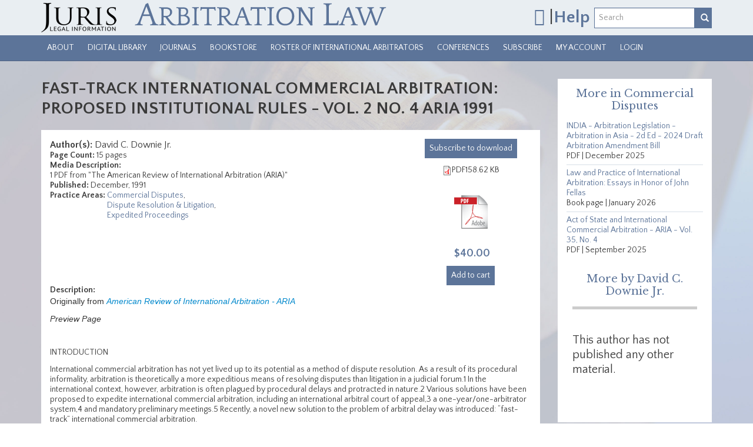

--- FILE ---
content_type: text/html; charset=utf-8
request_url: https://arbitrationlaw.com/pdf/fast-track-international-commerical-arbitration-prposed-institutional-rules-vol-2-no-4-aria-1991
body_size: 19551
content:
<!DOCTYPE html PUBLIC "-//W3C//DTD XHTML+RDFa 1.0//EN"
  "http://www.w3.org/MarkUp/DTD/xhtml-rdfa-1.dtd">
<html lang="en" dir="ltr"
  xmlns:content="http://purl.org/rss/1.0/modules/content/"
  xmlns:dc="http://purl.org/dc/terms/"
  xmlns:foaf="http://xmlns.com/foaf/0.1/"
  xmlns:og="http://ogp.me/ns#"
  xmlns:rdfs="http://www.w3.org/2000/01/rdf-schema#"
  xmlns:sioc="http://rdfs.org/sioc/ns#"
  xmlns:sioct="http://rdfs.org/sioc/types#"
  xmlns:skos="http://www.w3.org/2004/02/skos/core#"
  xmlns:xsd="http://www.w3.org/2001/XMLSchema#">
<head profile="http://www.w3.org/1999/xhtml/vocab">
  <script>
    dataLayer = [{
      'uid': 0,
      'username': ''
    }];
  </script>
  <!-- Google Tag Manager -->
  <script>(function(w,d,s,l,i){w[l]=w[l]||[];w[l].push({'gtm.start':
      new Date().getTime(),event:'gtm.js'});var f=d.getElementsByTagName(s)[0],
      j=d.createElement(s),dl=l!='dataLayer'?'&l='+l:'';j.async=true;j.src=
      'https://www.googletagmanager.com/gtm.js?id='+i+dl;f.parentNode.insertBefore(j,f);
    })(window,document,'script','dataLayer','GTM-5F9PT2N');</script>
  <!-- End Google Tag Manager -->
  <meta charset="utf-8"><script type="text/javascript">(window.NREUM||(NREUM={})).init={ajax:{deny_list:["bam.nr-data.net"]},feature_flags:["soft_nav"]};(window.NREUM||(NREUM={})).loader_config={licenseKey:"078e48f939",applicationID:"59567168",browserID:"59570726"};;/*! For license information please see nr-loader-rum-1.303.0.min.js.LICENSE.txt */
(()=>{var e,t,r={122:(e,t,r)=>{"use strict";r.d(t,{a:()=>i});var n=r(944);function i(e,t){try{if(!e||"object"!=typeof e)return(0,n.R)(3);if(!t||"object"!=typeof t)return(0,n.R)(4);const r=Object.create(Object.getPrototypeOf(t),Object.getOwnPropertyDescriptors(t)),a=0===Object.keys(r).length?e:r;for(let o in a)if(void 0!==e[o])try{if(null===e[o]){r[o]=null;continue}Array.isArray(e[o])&&Array.isArray(t[o])?r[o]=Array.from(new Set([...e[o],...t[o]])):"object"==typeof e[o]&&"object"==typeof t[o]?r[o]=i(e[o],t[o]):r[o]=e[o]}catch(e){r[o]||(0,n.R)(1,e)}return r}catch(e){(0,n.R)(2,e)}}},154:(e,t,r)=>{"use strict";r.d(t,{OF:()=>c,RI:()=>i,WN:()=>u,bv:()=>a,gm:()=>o,mw:()=>s,sb:()=>d});var n=r(863);const i="undefined"!=typeof window&&!!window.document,a="undefined"!=typeof WorkerGlobalScope&&("undefined"!=typeof self&&self instanceof WorkerGlobalScope&&self.navigator instanceof WorkerNavigator||"undefined"!=typeof globalThis&&globalThis instanceof WorkerGlobalScope&&globalThis.navigator instanceof WorkerNavigator),o=i?window:"undefined"!=typeof WorkerGlobalScope&&("undefined"!=typeof self&&self instanceof WorkerGlobalScope&&self||"undefined"!=typeof globalThis&&globalThis instanceof WorkerGlobalScope&&globalThis),s=Boolean("hidden"===o?.document?.visibilityState),c=/iPad|iPhone|iPod/.test(o.navigator?.userAgent),d=c&&"undefined"==typeof SharedWorker,u=((()=>{const e=o.navigator?.userAgent?.match(/Firefox[/\s](\d+\.\d+)/);Array.isArray(e)&&e.length>=2&&e[1]})(),Date.now()-(0,n.t)())},163:(e,t,r)=>{"use strict";r.d(t,{j:()=>E});var n=r(384),i=r(741);var a=r(555);r(860).K7.genericEvents;const o="experimental.resources",s="register",c=e=>{if(!e||"string"!=typeof e)return!1;try{document.createDocumentFragment().querySelector(e)}catch{return!1}return!0};var d=r(614),u=r(944),l=r(122);const f="[data-nr-mask]",g=e=>(0,l.a)(e,(()=>{const e={feature_flags:[],experimental:{allow_registered_children:!1,resources:!1},mask_selector:"*",block_selector:"[data-nr-block]",mask_input_options:{color:!1,date:!1,"datetime-local":!1,email:!1,month:!1,number:!1,range:!1,search:!1,tel:!1,text:!1,time:!1,url:!1,week:!1,textarea:!1,select:!1,password:!0}};return{ajax:{deny_list:void 0,block_internal:!0,enabled:!0,autoStart:!0},api:{get allow_registered_children(){return e.feature_flags.includes(s)||e.experimental.allow_registered_children},set allow_registered_children(t){e.experimental.allow_registered_children=t},duplicate_registered_data:!1},browser_consent_mode:{enabled:!1},distributed_tracing:{enabled:void 0,exclude_newrelic_header:void 0,cors_use_newrelic_header:void 0,cors_use_tracecontext_headers:void 0,allowed_origins:void 0},get feature_flags(){return e.feature_flags},set feature_flags(t){e.feature_flags=t},generic_events:{enabled:!0,autoStart:!0},harvest:{interval:30},jserrors:{enabled:!0,autoStart:!0},logging:{enabled:!0,autoStart:!0},metrics:{enabled:!0,autoStart:!0},obfuscate:void 0,page_action:{enabled:!0},page_view_event:{enabled:!0,autoStart:!0},page_view_timing:{enabled:!0,autoStart:!0},performance:{capture_marks:!1,capture_measures:!1,capture_detail:!0,resources:{get enabled(){return e.feature_flags.includes(o)||e.experimental.resources},set enabled(t){e.experimental.resources=t},asset_types:[],first_party_domains:[],ignore_newrelic:!0}},privacy:{cookies_enabled:!0},proxy:{assets:void 0,beacon:void 0},session:{expiresMs:d.wk,inactiveMs:d.BB},session_replay:{autoStart:!0,enabled:!1,preload:!1,sampling_rate:10,error_sampling_rate:100,collect_fonts:!1,inline_images:!1,fix_stylesheets:!0,mask_all_inputs:!0,get mask_text_selector(){return e.mask_selector},set mask_text_selector(t){c(t)?e.mask_selector="".concat(t,",").concat(f):""===t||null===t?e.mask_selector=f:(0,u.R)(5,t)},get block_class(){return"nr-block"},get ignore_class(){return"nr-ignore"},get mask_text_class(){return"nr-mask"},get block_selector(){return e.block_selector},set block_selector(t){c(t)?e.block_selector+=",".concat(t):""!==t&&(0,u.R)(6,t)},get mask_input_options(){return e.mask_input_options},set mask_input_options(t){t&&"object"==typeof t?e.mask_input_options={...t,password:!0}:(0,u.R)(7,t)}},session_trace:{enabled:!0,autoStart:!0},soft_navigations:{enabled:!0,autoStart:!0},spa:{enabled:!0,autoStart:!0},ssl:void 0,user_actions:{enabled:!0,elementAttributes:["id","className","tagName","type"]}}})());var p=r(154),h=r(324);let m=0;const v={buildEnv:h.F3,distMethod:h.Xs,version:h.xv,originTime:p.WN},b={consented:!1},y={appMetadata:{},get consented(){return this.session?.state?.consent||b.consented},set consented(e){b.consented=e},customTransaction:void 0,denyList:void 0,disabled:!1,harvester:void 0,isolatedBacklog:!1,isRecording:!1,loaderType:void 0,maxBytes:3e4,obfuscator:void 0,onerror:void 0,ptid:void 0,releaseIds:{},session:void 0,timeKeeper:void 0,registeredEntities:[],jsAttributesMetadata:{bytes:0},get harvestCount(){return++m}},_=e=>{const t=(0,l.a)(e,y),r=Object.keys(v).reduce((e,t)=>(e[t]={value:v[t],writable:!1,configurable:!0,enumerable:!0},e),{});return Object.defineProperties(t,r)};var w=r(701);const x=e=>{const t=e.startsWith("http");e+="/",r.p=t?e:"https://"+e};var S=r(836),k=r(241);const R={accountID:void 0,trustKey:void 0,agentID:void 0,licenseKey:void 0,applicationID:void 0,xpid:void 0},A=e=>(0,l.a)(e,R),T=new Set;function E(e,t={},r,o){let{init:s,info:c,loader_config:d,runtime:u={},exposed:l=!0}=t;if(!c){const e=(0,n.pV)();s=e.init,c=e.info,d=e.loader_config}e.init=g(s||{}),e.loader_config=A(d||{}),c.jsAttributes??={},p.bv&&(c.jsAttributes.isWorker=!0),e.info=(0,a.D)(c);const f=e.init,h=[c.beacon,c.errorBeacon];T.has(e.agentIdentifier)||(f.proxy.assets&&(x(f.proxy.assets),h.push(f.proxy.assets)),f.proxy.beacon&&h.push(f.proxy.beacon),e.beacons=[...h],function(e){const t=(0,n.pV)();Object.getOwnPropertyNames(i.W.prototype).forEach(r=>{const n=i.W.prototype[r];if("function"!=typeof n||"constructor"===n)return;let a=t[r];e[r]&&!1!==e.exposed&&"micro-agent"!==e.runtime?.loaderType&&(t[r]=(...t)=>{const n=e[r](...t);return a?a(...t):n})})}(e),(0,n.US)("activatedFeatures",w.B),e.runSoftNavOverSpa&&=!0===f.soft_navigations.enabled&&f.feature_flags.includes("soft_nav")),u.denyList=[...f.ajax.deny_list||[],...f.ajax.block_internal?h:[]],u.ptid=e.agentIdentifier,u.loaderType=r,e.runtime=_(u),T.has(e.agentIdentifier)||(e.ee=S.ee.get(e.agentIdentifier),e.exposed=l,(0,k.W)({agentIdentifier:e.agentIdentifier,drained:!!w.B?.[e.agentIdentifier],type:"lifecycle",name:"initialize",feature:void 0,data:e.config})),T.add(e.agentIdentifier)}},234:(e,t,r)=>{"use strict";r.d(t,{W:()=>a});var n=r(836),i=r(687);class a{constructor(e,t){this.agentIdentifier=e,this.ee=n.ee.get(e),this.featureName=t,this.blocked=!1}deregisterDrain(){(0,i.x3)(this.agentIdentifier,this.featureName)}}},241:(e,t,r)=>{"use strict";r.d(t,{W:()=>a});var n=r(154);const i="newrelic";function a(e={}){try{n.gm.dispatchEvent(new CustomEvent(i,{detail:e}))}catch(e){}}},261:(e,t,r)=>{"use strict";r.d(t,{$9:()=>d,BL:()=>s,CH:()=>g,Dl:()=>_,Fw:()=>y,PA:()=>m,Pl:()=>n,Pv:()=>k,Tb:()=>l,U2:()=>a,V1:()=>S,Wb:()=>x,bt:()=>b,cD:()=>v,d3:()=>w,dT:()=>c,eY:()=>p,fF:()=>f,hG:()=>i,k6:()=>o,nb:()=>h,o5:()=>u});const n="api-",i="addPageAction",a="addToTrace",o="addRelease",s="finished",c="interaction",d="log",u="noticeError",l="pauseReplay",f="recordCustomEvent",g="recordReplay",p="register",h="setApplicationVersion",m="setCurrentRouteName",v="setCustomAttribute",b="setErrorHandler",y="setPageViewName",_="setUserId",w="start",x="wrapLogger",S="measure",k="consent"},289:(e,t,r)=>{"use strict";r.d(t,{GG:()=>a,Qr:()=>s,sB:()=>o});var n=r(878);function i(){return"undefined"==typeof document||"complete"===document.readyState}function a(e,t){if(i())return e();(0,n.sp)("load",e,t)}function o(e){if(i())return e();(0,n.DD)("DOMContentLoaded",e)}function s(e){if(i())return e();(0,n.sp)("popstate",e)}},324:(e,t,r)=>{"use strict";r.d(t,{F3:()=>i,Xs:()=>a,xv:()=>n});const n="1.303.0",i="PROD",a="CDN"},374:(e,t,r)=>{r.nc=(()=>{try{return document?.currentScript?.nonce}catch(e){}return""})()},384:(e,t,r)=>{"use strict";r.d(t,{NT:()=>o,US:()=>u,Zm:()=>s,bQ:()=>d,dV:()=>c,pV:()=>l});var n=r(154),i=r(863),a=r(910);const o={beacon:"bam.nr-data.net",errorBeacon:"bam.nr-data.net"};function s(){return n.gm.NREUM||(n.gm.NREUM={}),void 0===n.gm.newrelic&&(n.gm.newrelic=n.gm.NREUM),n.gm.NREUM}function c(){let e=s();return e.o||(e.o={ST:n.gm.setTimeout,SI:n.gm.setImmediate||n.gm.setInterval,CT:n.gm.clearTimeout,XHR:n.gm.XMLHttpRequest,REQ:n.gm.Request,EV:n.gm.Event,PR:n.gm.Promise,MO:n.gm.MutationObserver,FETCH:n.gm.fetch,WS:n.gm.WebSocket},(0,a.i)(...Object.values(e.o))),e}function d(e,t){let r=s();r.initializedAgents??={},t.initializedAt={ms:(0,i.t)(),date:new Date},r.initializedAgents[e]=t}function u(e,t){s()[e]=t}function l(){return function(){let e=s();const t=e.info||{};e.info={beacon:o.beacon,errorBeacon:o.errorBeacon,...t}}(),function(){let e=s();const t=e.init||{};e.init={...t}}(),c(),function(){let e=s();const t=e.loader_config||{};e.loader_config={...t}}(),s()}},389:(e,t,r)=>{"use strict";function n(e,t=500,r={}){const n=r?.leading||!1;let i;return(...r)=>{n&&void 0===i&&(e.apply(this,r),i=setTimeout(()=>{i=clearTimeout(i)},t)),n||(clearTimeout(i),i=setTimeout(()=>{e.apply(this,r)},t))}}function i(e){let t=!1;return(...r)=>{t||(t=!0,e.apply(this,r))}}r.d(t,{J:()=>i,s:()=>n})},555:(e,t,r)=>{"use strict";r.d(t,{D:()=>s,f:()=>o});var n=r(384),i=r(122);const a={beacon:n.NT.beacon,errorBeacon:n.NT.errorBeacon,licenseKey:void 0,applicationID:void 0,sa:void 0,queueTime:void 0,applicationTime:void 0,ttGuid:void 0,user:void 0,account:void 0,product:void 0,extra:void 0,jsAttributes:{},userAttributes:void 0,atts:void 0,transactionName:void 0,tNamePlain:void 0};function o(e){try{return!!e.licenseKey&&!!e.errorBeacon&&!!e.applicationID}catch(e){return!1}}const s=e=>(0,i.a)(e,a)},566:(e,t,r)=>{"use strict";r.d(t,{LA:()=>s,bz:()=>o});var n=r(154);const i="xxxxxxxx-xxxx-4xxx-yxxx-xxxxxxxxxxxx";function a(e,t){return e?15&e[t]:16*Math.random()|0}function o(){const e=n.gm?.crypto||n.gm?.msCrypto;let t,r=0;return e&&e.getRandomValues&&(t=e.getRandomValues(new Uint8Array(30))),i.split("").map(e=>"x"===e?a(t,r++).toString(16):"y"===e?(3&a()|8).toString(16):e).join("")}function s(e){const t=n.gm?.crypto||n.gm?.msCrypto;let r,i=0;t&&t.getRandomValues&&(r=t.getRandomValues(new Uint8Array(e)));const o=[];for(var s=0;s<e;s++)o.push(a(r,i++).toString(16));return o.join("")}},606:(e,t,r)=>{"use strict";r.d(t,{i:()=>a});var n=r(908);a.on=o;var i=a.handlers={};function a(e,t,r,a){o(a||n.d,i,e,t,r)}function o(e,t,r,i,a){a||(a="feature"),e||(e=n.d);var o=t[a]=t[a]||{};(o[r]=o[r]||[]).push([e,i])}},607:(e,t,r)=>{"use strict";r.d(t,{W:()=>n});const n=(0,r(566).bz)()},614:(e,t,r)=>{"use strict";r.d(t,{BB:()=>o,H3:()=>n,g:()=>d,iL:()=>c,tS:()=>s,uh:()=>i,wk:()=>a});const n="NRBA",i="SESSION",a=144e5,o=18e5,s={STARTED:"session-started",PAUSE:"session-pause",RESET:"session-reset",RESUME:"session-resume",UPDATE:"session-update"},c={SAME_TAB:"same-tab",CROSS_TAB:"cross-tab"},d={OFF:0,FULL:1,ERROR:2}},630:(e,t,r)=>{"use strict";r.d(t,{T:()=>n});const n=r(860).K7.pageViewEvent},646:(e,t,r)=>{"use strict";r.d(t,{y:()=>n});class n{constructor(e){this.contextId=e}}},687:(e,t,r)=>{"use strict";r.d(t,{Ak:()=>d,Ze:()=>f,x3:()=>u});var n=r(241),i=r(836),a=r(606),o=r(860),s=r(646);const c={};function d(e,t){const r={staged:!1,priority:o.P3[t]||0};l(e),c[e].get(t)||c[e].set(t,r)}function u(e,t){e&&c[e]&&(c[e].get(t)&&c[e].delete(t),p(e,t,!1),c[e].size&&g(e))}function l(e){if(!e)throw new Error("agentIdentifier required");c[e]||(c[e]=new Map)}function f(e="",t="feature",r=!1){if(l(e),!e||!c[e].get(t)||r)return p(e,t);c[e].get(t).staged=!0,g(e)}function g(e){const t=Array.from(c[e]);t.every(([e,t])=>t.staged)&&(t.sort((e,t)=>e[1].priority-t[1].priority),t.forEach(([t])=>{c[e].delete(t),p(e,t)}))}function p(e,t,r=!0){const o=e?i.ee.get(e):i.ee,c=a.i.handlers;if(!o.aborted&&o.backlog&&c){if((0,n.W)({agentIdentifier:e,type:"lifecycle",name:"drain",feature:t}),r){const e=o.backlog[t],r=c[t];if(r){for(let t=0;e&&t<e.length;++t)h(e[t],r);Object.entries(r).forEach(([e,t])=>{Object.values(t||{}).forEach(t=>{t[0]?.on&&t[0]?.context()instanceof s.y&&t[0].on(e,t[1])})})}}o.isolatedBacklog||delete c[t],o.backlog[t]=null,o.emit("drain-"+t,[])}}function h(e,t){var r=e[1];Object.values(t[r]||{}).forEach(t=>{var r=e[0];if(t[0]===r){var n=t[1],i=e[3],a=e[2];n.apply(i,a)}})}},699:(e,t,r)=>{"use strict";r.d(t,{It:()=>a,KC:()=>s,No:()=>i,qh:()=>o});var n=r(860);const i=16e3,a=1e6,o="SESSION_ERROR",s={[n.K7.logging]:!0,[n.K7.genericEvents]:!1,[n.K7.jserrors]:!1,[n.K7.ajax]:!1}},701:(e,t,r)=>{"use strict";r.d(t,{B:()=>a,t:()=>o});var n=r(241);const i=new Set,a={};function o(e,t){const r=t.agentIdentifier;a[r]??={},e&&"object"==typeof e&&(i.has(r)||(t.ee.emit("rumresp",[e]),a[r]=e,i.add(r),(0,n.W)({agentIdentifier:r,loaded:!0,drained:!0,type:"lifecycle",name:"load",feature:void 0,data:e})))}},741:(e,t,r)=>{"use strict";r.d(t,{W:()=>a});var n=r(944),i=r(261);class a{#e(e,...t){if(this[e]!==a.prototype[e])return this[e](...t);(0,n.R)(35,e)}addPageAction(e,t){return this.#e(i.hG,e,t)}register(e){return this.#e(i.eY,e)}recordCustomEvent(e,t){return this.#e(i.fF,e,t)}setPageViewName(e,t){return this.#e(i.Fw,e,t)}setCustomAttribute(e,t,r){return this.#e(i.cD,e,t,r)}noticeError(e,t){return this.#e(i.o5,e,t)}setUserId(e){return this.#e(i.Dl,e)}setApplicationVersion(e){return this.#e(i.nb,e)}setErrorHandler(e){return this.#e(i.bt,e)}addRelease(e,t){return this.#e(i.k6,e,t)}log(e,t){return this.#e(i.$9,e,t)}start(){return this.#e(i.d3)}finished(e){return this.#e(i.BL,e)}recordReplay(){return this.#e(i.CH)}pauseReplay(){return this.#e(i.Tb)}addToTrace(e){return this.#e(i.U2,e)}setCurrentRouteName(e){return this.#e(i.PA,e)}interaction(e){return this.#e(i.dT,e)}wrapLogger(e,t,r){return this.#e(i.Wb,e,t,r)}measure(e,t){return this.#e(i.V1,e,t)}consent(e){return this.#e(i.Pv,e)}}},773:(e,t,r)=>{"use strict";r.d(t,{z_:()=>a,XG:()=>s,TZ:()=>n,rs:()=>i,xV:()=>o});r(154),r(566),r(384);const n=r(860).K7.metrics,i="sm",a="cm",o="storeSupportabilityMetrics",s="storeEventMetrics"},782:(e,t,r)=>{"use strict";r.d(t,{T:()=>n});const n=r(860).K7.pageViewTiming},836:(e,t,r)=>{"use strict";r.d(t,{P:()=>s,ee:()=>c});var n=r(384),i=r(990),a=r(646),o=r(607);const s="nr@context:".concat(o.W),c=function e(t,r){var n={},o={},u={},l=!1;try{l=16===r.length&&d.initializedAgents?.[r]?.runtime.isolatedBacklog}catch(e){}var f={on:p,addEventListener:p,removeEventListener:function(e,t){var r=n[e];if(!r)return;for(var i=0;i<r.length;i++)r[i]===t&&r.splice(i,1)},emit:function(e,r,n,i,a){!1!==a&&(a=!0);if(c.aborted&&!i)return;t&&a&&t.emit(e,r,n);var s=g(n);h(e).forEach(e=>{e.apply(s,r)});var d=v()[o[e]];d&&d.push([f,e,r,s]);return s},get:m,listeners:h,context:g,buffer:function(e,t){const r=v();if(t=t||"feature",f.aborted)return;Object.entries(e||{}).forEach(([e,n])=>{o[n]=t,t in r||(r[t]=[])})},abort:function(){f._aborted=!0,Object.keys(f.backlog).forEach(e=>{delete f.backlog[e]})},isBuffering:function(e){return!!v()[o[e]]},debugId:r,backlog:l?{}:t&&"object"==typeof t.backlog?t.backlog:{},isolatedBacklog:l};return Object.defineProperty(f,"aborted",{get:()=>{let e=f._aborted||!1;return e||(t&&(e=t.aborted),e)}}),f;function g(e){return e&&e instanceof a.y?e:e?(0,i.I)(e,s,()=>new a.y(s)):new a.y(s)}function p(e,t){n[e]=h(e).concat(t)}function h(e){return n[e]||[]}function m(t){return u[t]=u[t]||e(f,t)}function v(){return f.backlog}}(void 0,"globalEE"),d=(0,n.Zm)();d.ee||(d.ee=c)},843:(e,t,r)=>{"use strict";r.d(t,{u:()=>i});var n=r(878);function i(e,t=!1,r,i){(0,n.DD)("visibilitychange",function(){if(t)return void("hidden"===document.visibilityState&&e());e(document.visibilityState)},r,i)}},860:(e,t,r)=>{"use strict";r.d(t,{$J:()=>u,K7:()=>c,P3:()=>d,XX:()=>i,Yy:()=>s,df:()=>a,qY:()=>n,v4:()=>o});const n="events",i="jserrors",a="browser/blobs",o="rum",s="browser/logs",c={ajax:"ajax",genericEvents:"generic_events",jserrors:i,logging:"logging",metrics:"metrics",pageAction:"page_action",pageViewEvent:"page_view_event",pageViewTiming:"page_view_timing",sessionReplay:"session_replay",sessionTrace:"session_trace",softNav:"soft_navigations",spa:"spa"},d={[c.pageViewEvent]:1,[c.pageViewTiming]:2,[c.metrics]:3,[c.jserrors]:4,[c.spa]:5,[c.ajax]:6,[c.sessionTrace]:7,[c.softNav]:8,[c.sessionReplay]:9,[c.logging]:10,[c.genericEvents]:11},u={[c.pageViewEvent]:o,[c.pageViewTiming]:n,[c.ajax]:n,[c.spa]:n,[c.softNav]:n,[c.metrics]:i,[c.jserrors]:i,[c.sessionTrace]:a,[c.sessionReplay]:a,[c.logging]:s,[c.genericEvents]:"ins"}},863:(e,t,r)=>{"use strict";function n(){return Math.floor(performance.now())}r.d(t,{t:()=>n})},878:(e,t,r)=>{"use strict";function n(e,t){return{capture:e,passive:!1,signal:t}}function i(e,t,r=!1,i){window.addEventListener(e,t,n(r,i))}function a(e,t,r=!1,i){document.addEventListener(e,t,n(r,i))}r.d(t,{DD:()=>a,jT:()=>n,sp:()=>i})},908:(e,t,r)=>{"use strict";r.d(t,{d:()=>n,p:()=>i});var n=r(836).ee.get("handle");function i(e,t,r,i,a){a?(a.buffer([e],i),a.emit(e,t,r)):(n.buffer([e],i),n.emit(e,t,r))}},910:(e,t,r)=>{"use strict";r.d(t,{i:()=>a});var n=r(944);const i=new Map;function a(...e){return e.every(e=>{if(i.has(e))return i.get(e);const t="function"==typeof e&&e.toString().includes("[native code]");return t||(0,n.R)(64,e?.name||e?.toString()),i.set(e,t),t})}},944:(e,t,r)=>{"use strict";r.d(t,{R:()=>i});var n=r(241);function i(e,t){"function"==typeof console.debug&&(console.debug("New Relic Warning: https://github.com/newrelic/newrelic-browser-agent/blob/main/docs/warning-codes.md#".concat(e),t),(0,n.W)({agentIdentifier:null,drained:null,type:"data",name:"warn",feature:"warn",data:{code:e,secondary:t}}))}},990:(e,t,r)=>{"use strict";r.d(t,{I:()=>i});var n=Object.prototype.hasOwnProperty;function i(e,t,r){if(n.call(e,t))return e[t];var i=r();if(Object.defineProperty&&Object.keys)try{return Object.defineProperty(e,t,{value:i,writable:!0,enumerable:!1}),i}catch(e){}return e[t]=i,i}}},n={};function i(e){var t=n[e];if(void 0!==t)return t.exports;var a=n[e]={exports:{}};return r[e](a,a.exports,i),a.exports}i.m=r,i.d=(e,t)=>{for(var r in t)i.o(t,r)&&!i.o(e,r)&&Object.defineProperty(e,r,{enumerable:!0,get:t[r]})},i.f={},i.e=e=>Promise.all(Object.keys(i.f).reduce((t,r)=>(i.f[r](e,t),t),[])),i.u=e=>"nr-rum-1.303.0.min.js",i.o=(e,t)=>Object.prototype.hasOwnProperty.call(e,t),e={},t="NRBA-1.303.0.PROD:",i.l=(r,n,a,o)=>{if(e[r])e[r].push(n);else{var s,c;if(void 0!==a)for(var d=document.getElementsByTagName("script"),u=0;u<d.length;u++){var l=d[u];if(l.getAttribute("src")==r||l.getAttribute("data-webpack")==t+a){s=l;break}}if(!s){c=!0;var f={296:"sha512-DjFbtykbDCyUDGsp+l/dYhH0LhW/Jv9sDnc+aleTRmpV1ZRfyOeip4Sv4USz3Fk0DZCWshsM7d24cTr9Xf3L/A=="};(s=document.createElement("script")).charset="utf-8",i.nc&&s.setAttribute("nonce",i.nc),s.setAttribute("data-webpack",t+a),s.src=r,0!==s.src.indexOf(window.location.origin+"/")&&(s.crossOrigin="anonymous"),f[o]&&(s.integrity=f[o])}e[r]=[n];var g=(t,n)=>{s.onerror=s.onload=null,clearTimeout(p);var i=e[r];if(delete e[r],s.parentNode&&s.parentNode.removeChild(s),i&&i.forEach(e=>e(n)),t)return t(n)},p=setTimeout(g.bind(null,void 0,{type:"timeout",target:s}),12e4);s.onerror=g.bind(null,s.onerror),s.onload=g.bind(null,s.onload),c&&document.head.appendChild(s)}},i.r=e=>{"undefined"!=typeof Symbol&&Symbol.toStringTag&&Object.defineProperty(e,Symbol.toStringTag,{value:"Module"}),Object.defineProperty(e,"__esModule",{value:!0})},i.p="https://js-agent.newrelic.com/",(()=>{var e={374:0,840:0};i.f.j=(t,r)=>{var n=i.o(e,t)?e[t]:void 0;if(0!==n)if(n)r.push(n[2]);else{var a=new Promise((r,i)=>n=e[t]=[r,i]);r.push(n[2]=a);var o=i.p+i.u(t),s=new Error;i.l(o,r=>{if(i.o(e,t)&&(0!==(n=e[t])&&(e[t]=void 0),n)){var a=r&&("load"===r.type?"missing":r.type),o=r&&r.target&&r.target.src;s.message="Loading chunk "+t+" failed.\n("+a+": "+o+")",s.name="ChunkLoadError",s.type=a,s.request=o,n[1](s)}},"chunk-"+t,t)}};var t=(t,r)=>{var n,a,[o,s,c]=r,d=0;if(o.some(t=>0!==e[t])){for(n in s)i.o(s,n)&&(i.m[n]=s[n]);if(c)c(i)}for(t&&t(r);d<o.length;d++)a=o[d],i.o(e,a)&&e[a]&&e[a][0](),e[a]=0},r=self["webpackChunk:NRBA-1.303.0.PROD"]=self["webpackChunk:NRBA-1.303.0.PROD"]||[];r.forEach(t.bind(null,0)),r.push=t.bind(null,r.push.bind(r))})(),(()=>{"use strict";i(374);var e=i(566),t=i(741);class r extends t.W{agentIdentifier=(0,e.LA)(16)}var n=i(860);const a=Object.values(n.K7);var o=i(163);var s=i(908),c=i(863),d=i(261),u=i(241),l=i(944),f=i(701),g=i(773);function p(e,t,i,a){const o=a||i;!o||o[e]&&o[e]!==r.prototype[e]||(o[e]=function(){(0,s.p)(g.xV,["API/"+e+"/called"],void 0,n.K7.metrics,i.ee),(0,u.W)({agentIdentifier:i.agentIdentifier,drained:!!f.B?.[i.agentIdentifier],type:"data",name:"api",feature:d.Pl+e,data:{}});try{return t.apply(this,arguments)}catch(e){(0,l.R)(23,e)}})}function h(e,t,r,n,i){const a=e.info;null===r?delete a.jsAttributes[t]:a.jsAttributes[t]=r,(i||null===r)&&(0,s.p)(d.Pl+n,[(0,c.t)(),t,r],void 0,"session",e.ee)}var m=i(687),v=i(234),b=i(289),y=i(154),_=i(384);const w=e=>y.RI&&!0===e?.privacy.cookies_enabled;function x(e){return!!(0,_.dV)().o.MO&&w(e)&&!0===e?.session_trace.enabled}var S=i(389),k=i(699);class R extends v.W{constructor(e,t){super(e.agentIdentifier,t),this.agentRef=e,this.abortHandler=void 0,this.featAggregate=void 0,this.loadedSuccessfully=void 0,this.onAggregateImported=new Promise(e=>{this.loadedSuccessfully=e}),this.deferred=Promise.resolve(),!1===e.init[this.featureName].autoStart?this.deferred=new Promise((t,r)=>{this.ee.on("manual-start-all",(0,S.J)(()=>{(0,m.Ak)(e.agentIdentifier,this.featureName),t()}))}):(0,m.Ak)(e.agentIdentifier,t)}importAggregator(e,t,r={}){if(this.featAggregate)return;const n=async()=>{let n;await this.deferred;try{if(w(e.init)){const{setupAgentSession:t}=await i.e(296).then(i.bind(i,305));n=t(e)}}catch(e){(0,l.R)(20,e),this.ee.emit("internal-error",[e]),(0,s.p)(k.qh,[e],void 0,this.featureName,this.ee)}try{if(!this.#t(this.featureName,n,e.init))return(0,m.Ze)(this.agentIdentifier,this.featureName),void this.loadedSuccessfully(!1);const{Aggregate:i}=await t();this.featAggregate=new i(e,r),e.runtime.harvester.initializedAggregates.push(this.featAggregate),this.loadedSuccessfully(!0)}catch(e){(0,l.R)(34,e),this.abortHandler?.(),(0,m.Ze)(this.agentIdentifier,this.featureName,!0),this.loadedSuccessfully(!1),this.ee&&this.ee.abort()}};y.RI?(0,b.GG)(()=>n(),!0):n()}#t(e,t,r){if(this.blocked)return!1;switch(e){case n.K7.sessionReplay:return x(r)&&!!t;case n.K7.sessionTrace:return!!t;default:return!0}}}var A=i(630),T=i(614);class E extends R{static featureName=A.T;constructor(e){var t;super(e,A.T),this.setupInspectionEvents(e.agentIdentifier),t=e,p(d.Fw,function(e,r){"string"==typeof e&&("/"!==e.charAt(0)&&(e="/"+e),t.runtime.customTransaction=(r||"http://custom.transaction")+e,(0,s.p)(d.Pl+d.Fw,[(0,c.t)()],void 0,void 0,t.ee))},t),this.importAggregator(e,()=>i.e(296).then(i.bind(i,108)))}setupInspectionEvents(e){const t=(t,r)=>{t&&(0,u.W)({agentIdentifier:e,timeStamp:t.timeStamp,loaded:"complete"===t.target.readyState,type:"window",name:r,data:t.target.location+""})};(0,b.sB)(e=>{t(e,"DOMContentLoaded")}),(0,b.GG)(e=>{t(e,"load")}),(0,b.Qr)(e=>{t(e,"navigate")}),this.ee.on(T.tS.UPDATE,(t,r)=>{(0,u.W)({agentIdentifier:e,type:"lifecycle",name:"session",data:r})})}}var N=i(843),j=i(878),I=i(782);class P extends R{static featureName=I.T;constructor(e){super(e,I.T),y.RI&&((0,N.u)(()=>(0,s.p)("docHidden",[(0,c.t)()],void 0,I.T,this.ee),!0),(0,j.sp)("pagehide",()=>(0,s.p)("winPagehide",[(0,c.t)()],void 0,I.T,this.ee)),this.importAggregator(e,()=>i.e(296).then(i.bind(i,350))))}}class O extends R{static featureName=g.TZ;constructor(e){super(e,g.TZ),y.RI&&document.addEventListener("securitypolicyviolation",e=>{(0,s.p)(g.xV,["Generic/CSPViolation/Detected"],void 0,this.featureName,this.ee)}),this.importAggregator(e,()=>i.e(296).then(i.bind(i,623)))}}new class extends r{constructor(e){var t;(super(),y.gm)?(this.features={},(0,_.bQ)(this.agentIdentifier,this),this.desiredFeatures=new Set(e.features||[]),this.desiredFeatures.add(E),this.runSoftNavOverSpa=[...this.desiredFeatures].some(e=>e.featureName===n.K7.softNav),(0,o.j)(this,e,e.loaderType||"agent"),t=this,p(d.cD,function(e,r,n=!1){if("string"==typeof e){if(["string","number","boolean"].includes(typeof r)||null===r)return h(t,e,r,d.cD,n);(0,l.R)(40,typeof r)}else(0,l.R)(39,typeof e)},t),function(e){p(d.Dl,function(t){if("string"==typeof t||null===t)return h(e,"enduser.id",t,d.Dl,!0);(0,l.R)(41,typeof t)},e)}(this),function(e){p(d.nb,function(t){if("string"==typeof t||null===t)return h(e,"application.version",t,d.nb,!1);(0,l.R)(42,typeof t)},e)}(this),function(e){p(d.d3,function(){e.ee.emit("manual-start-all")},e)}(this),function(e){p(d.Pv,function(t=!0){if("boolean"==typeof t){if((0,s.p)(d.Pl+d.Pv,[t],void 0,"session",e.ee),e.runtime.consented=t,t){const t=e.features.page_view_event;t.onAggregateImported.then(e=>{const r=t.featAggregate;e&&!r.sentRum&&r.sendRum()})}}else(0,l.R)(65,typeof t)},e)}(this),this.run()):(0,l.R)(21)}get config(){return{info:this.info,init:this.init,loader_config:this.loader_config,runtime:this.runtime}}get api(){return this}run(){try{const e=function(e){const t={};return a.forEach(r=>{t[r]=!!e[r]?.enabled}),t}(this.init),t=[...this.desiredFeatures];t.sort((e,t)=>n.P3[e.featureName]-n.P3[t.featureName]),t.forEach(t=>{if(!e[t.featureName]&&t.featureName!==n.K7.pageViewEvent)return;if(this.runSoftNavOverSpa&&t.featureName===n.K7.spa)return;if(!this.runSoftNavOverSpa&&t.featureName===n.K7.softNav)return;const r=function(e){switch(e){case n.K7.ajax:return[n.K7.jserrors];case n.K7.sessionTrace:return[n.K7.ajax,n.K7.pageViewEvent];case n.K7.sessionReplay:return[n.K7.sessionTrace];case n.K7.pageViewTiming:return[n.K7.pageViewEvent];default:return[]}}(t.featureName).filter(e=>!(e in this.features));r.length>0&&(0,l.R)(36,{targetFeature:t.featureName,missingDependencies:r}),this.features[t.featureName]=new t(this)})}catch(e){(0,l.R)(22,e);for(const e in this.features)this.features[e].abortHandler?.();const t=(0,_.Zm)();delete t.initializedAgents[this.agentIdentifier]?.features,delete this.sharedAggregator;return t.ee.get(this.agentIdentifier).abort(),!1}}}({features:[E,P,O],loaderType:"lite"})})()})();</script>
  <meta name="viewport" content="width=device-width, initial-scale=1.0, maximum-scale=1.0, user-scalable=no">
  <meta http-equiv="Content-Type" content="text/html; charset=utf-8" />
<link rel="alternate" type="application/rss+xml" title="ArbitrationLaw.com Blog" href="https://arbitrationlaw.com/blog/feed" />
<link rel="shortcut icon" href="https://arbitrationlaw.com/sites/all/themes/custom/bootsass/favicon.ico" type="image/vnd.microsoft.icon" />
<meta name="description" content="Originally from American Review of International Arbitration - ARIA Preview Page INTRODUCTION International commercial arbitration has not yet lived up to its potential as a method of dispute resolution." />
<meta name="generator" content="Drupal 7 (https://www.drupal.org)" />
<link rel="canonical" href="https://arbitrationlaw.com/library/fast-track-international-commercial-arbitration-proposed-institutional-rules-vol-2-no-4-aria" />
<link rel="shortlink" href="https://arbitrationlaw.com/node/35597" />
  <title>Fast-Track International Commercial Arbitration: Proposed Institutional Rules - Vol. 2 No. 4 ARIA 1991 | ArbitrationLaw.com</title>
  <link type="text/css" rel="stylesheet" href="https://arbitrationlaw.com/sites/default/files/css/css_lQaZfjVpwP_oGNqdtWCSpJT1EMqXdMiU84ekLLxQnc4.css" media="all" />
<link type="text/css" rel="stylesheet" href="https://arbitrationlaw.com/sites/default/files/css/css_DHcXHPYBSjIVaCQZEG4ZlpLkvslnFlBCnQUCzlbRBio.css" media="all" />
<link type="text/css" rel="stylesheet" href="https://arbitrationlaw.com/sites/default/files/css/css_Qk4InrSVRGxX6tZg2FlNT8We10zxwwDPf_SXu7VmbDY.css" media="all" />
<link type="text/css" rel="stylesheet" href="https://arbitrationlaw.com/sites/default/files/css/css_5njgT4Q42v5rrJsFGnIN_Ez6nRjizWTKKm5Pu6B6ISE.css" media="all" />
<link type="text/css" rel="stylesheet" href="https://arbitrationlaw.com/sites/default/files/css/css_ytM9UaeNHEv7FMiES9wZu4JEg_DK2oFKfwzC1ht3yKA.css" media="all" />
  <!-- HTML5 element support for IE6-8 -->
  <!--[if lt IE 9]>
    <script src="//html5shiv.googlecode.com/svn/trunk/html5.js"></script>
  <![endif]-->
  <script src="//ajax.googleapis.com/ajax/libs/jquery/1.12.4/jquery.min.js"></script>
<script>window.jQuery || document.write("<script src='/sites/all/modules/contrib/jquery_update/replace/jquery/1.12/jquery.min.js'>\x3C/script>")</script>
<script src="https://arbitrationlaw.com/sites/default/files/js/js_GOikDsJOX04Aww72M-XK1hkq4qiL_1XgGsRdkL0XlDo.js"></script>
<script src="//ajax.googleapis.com/ajax/libs/jqueryui/1.10.2/jquery-ui.min.js"></script>
<script>window.jQuery.ui || document.write("<script src='/sites/all/modules/contrib/jquery_update/replace/ui/ui/minified/jquery-ui.min.js'>\x3C/script>")</script>
<script src="https://arbitrationlaw.com/sites/default/files/js/js_onbE0n0cQY6KTDQtHO_E27UBymFC-RuqypZZ6Zxez-o.js"></script>
<script src="https://arbitrationlaw.com/sites/default/files/js/js_ip-1WLmfqjpKuGSj5SRkkTXU-pFC_2BtWlTwbK7Lkxo.js"></script>
<script src="https://arbitrationlaw.com/sites/default/files/js/js_K-w46dTGE8P3Z84BmBwks-dKgwuJhuBqZlg7C-I7oNk.js"></script>
<script src="https://arbitrationlaw.com/sites/default/files/js/js_KpHxnBZXvl6zFaOc4ULO7bfGd06P-sFTWjO5eKUhrmc.js"></script>
<script src="https://arbitrationlaw.com/sites/default/files/js/js_I7nsiDJtABuwMJlfZj4wflGXIDlG3X2pUanw0i8ntL0.js"></script>
<script>jQuery.extend(Drupal.settings, {"basePath":"\/","pathPrefix":"","setHasJsCookie":0,"ajaxPageState":{"theme":"bootsass","theme_token":"QcoxhJe2c1-Htwg-ZR8ulVMETCUmqKT-wKqoiDJAYSo","js":{"sites\/all\/themes\/custom\/bootsass\/js\/bootsass.js":1,"\/\/ajax.googleapis.com\/ajax\/libs\/jquery\/1.12.4\/jquery.min.js":1,"0":1,"misc\/jquery-extend-3.4.0.js":1,"misc\/jquery-html-prefilter-3.5.0-backport.js":1,"misc\/jquery.once.js":1,"misc\/drupal.js":1,"sites\/all\/modules\/contrib\/jquery_update\/js\/jquery_browser.js":1,"\/\/ajax.googleapis.com\/ajax\/libs\/jqueryui\/1.10.2\/jquery-ui.min.js":1,"1":1,"misc\/form-single-submit.js":1,"sites\/all\/modules\/contrib\/entityreference\/js\/entityreference.js":1,"sites\/all\/modules\/contrib\/femail\/js\/femail.js":1,"sites\/all\/modules\/custom\/juris_solr_sort\/js\/js.cookie.js":1,"sites\/all\/modules\/custom\/juris_solr_sort\/js\/jurisSolrSort.js":1,"sites\/all\/modules\/contrib\/ubercart\/uc_file\/uc_file.js":1,"sites\/all\/modules\/custom\/juris_journals\/juris_journals.js":1,"sites\/all\/themes\/custom\/bootsass\/js\/bootstrap\/affix.js":1,"sites\/all\/themes\/custom\/bootsass\/js\/bootstrap\/alert.js":1,"sites\/all\/themes\/custom\/bootsass\/js\/bootstrap\/button.js":1,"sites\/all\/themes\/custom\/bootsass\/js\/bootstrap\/carousel.js":1,"sites\/all\/themes\/custom\/bootsass\/js\/bootstrap\/collapse.js":1,"sites\/all\/themes\/custom\/bootsass\/js\/bootstrap\/dropdown.js":1,"sites\/all\/themes\/custom\/bootsass\/js\/bootstrap\/modal.js":1,"sites\/all\/themes\/custom\/bootsass\/js\/bootstrap\/tooltip.js":1,"sites\/all\/themes\/custom\/bootsass\/js\/bootstrap\/popover.js":1,"sites\/all\/themes\/custom\/bootsass\/js\/bootstrap\/scrollspy.js":1,"sites\/all\/themes\/custom\/bootsass\/js\/bootstrap\/tab.js":1,"sites\/all\/themes\/custom\/bootsass\/js\/bootstrap\/transition.js":1,"sites\/all\/themes\/custom\/bootsass\/js\/jscrollpane\/jquery.mousewheel.js":1,"sites\/all\/themes\/custom\/bootsass\/js\/jscrollpane\/mwheelIntent.js":1,"sites\/all\/themes\/custom\/bootsass\/js\/jscrollpane\/jquery.jscrollpane.min.js":1,"sites\/all\/themes\/custom\/bootsass\/js\/modernizr.js":1,"sites\/all\/themes\/custom\/bootsass\/js\/any_page.js":1,"sites\/all\/themes\/custom\/bootsass\/js\/project.js":1},"css":{"modules\/system\/system.base.css":1,"misc\/ui\/jquery.ui.core.css":1,"misc\/ui\/jquery.ui.theme.css":1,"sites\/all\/modules\/contrib\/femail\/css\/femail.css":1,"modules\/field\/theme\/field.css":1,"sites\/all\/modules\/contrib\/ubercart\/uc_file\/uc_file.css":1,"sites\/all\/modules\/contrib\/ubercart\/uc_order\/uc_order.css":1,"sites\/all\/modules\/contrib\/ubercart\/uc_product\/uc_product.css":1,"sites\/all\/modules\/contrib\/ubercart\/uc_store\/uc_store.css":1,"sites\/all\/modules\/contrib\/views\/css\/views.css":1,"sites\/all\/modules\/contrib\/ckeditor\/css\/ckeditor.css":1,"sites\/all\/modules\/contrib\/ctools\/css\/ctools.css":1,"sites\/all\/modules\/contrib\/panels\/css\/panels.css":1,"sites\/all\/modules\/contrib\/date\/date_api\/date.css":1,"sites\/all\/modules\/contrib\/ds\/layouts\/ds_3col_stacked_fluid\/ds_3col_stacked_fluid.css":1,"sites\/all\/themes\/custom\/bootsass\/js\/jscrollpane\/jquery.jscrollpane.css":1,"sites\/all\/themes\/custom\/bootsass\/stylesheets\/styles.css":1}},"multiselect":{"widths":"250"},"better_exposed_filters":{"views":{"library":{"displays":{"block":{"filters":[]},"block_1":{"filters":[]}}}}},"urlIsAjaxTrusted":{"\/pdf\/fast-track-international-commerical-arbitration-prposed-institutional-rules-vol-2-no-4-aria-1991":true},"bootsass":{"anchorsFix":0,"anchorsSmoothScrolling":0,"popoverEnabled":0,"popoverOptions":{"animation":0,"html":0,"placement":"top","selector":"","trigger":"","title":"","content":"","delay":0,"container":""},"tooltipEnabled":0,"tooltipOptions":{"animation":0,"html":0,"placement":"top","selector":"","trigger":"","delay":0,"container":""}}});</script>
</head>
<body class="html not-front not-logged-in one-sidebar sidebar-second page-node page-node- page-node-35597 node-type-pdf uc-product-node navbar-is-static-top section-library fast-track-international-commercial-arbitration-proposed-institutional-rules-vol-2-no-4-aria page-type- role-anonymous-user"  >
<!-- Google Tag Manager (noscript) -->
<noscript><iframe src="https://www.googletagmanager.com/ns.html?id=GTM-5F9PT2N"
                  height="0" width="0" style="display:none;visibility:hidden"></iframe></noscript>
<!-- End Google Tag Manager (noscript) -->
<div id="skip-link">
    <a href="#main-content" class="element-invisible element-focusable">Skip to main content</a>
  </div>
    <div class="header-outer">
  <header class="header">
          <div class="navbar-header">
        <div class="container">
    		      		  <a class="logo navbar-btn pull-left" href="/" title="Home">
    			  <img src="https://arbitrationlaw.com/sites/all/themes/custom/bootsass/logo.png" alt="Home" />
    		  </a>
    		  
    		  
            <div class="region region-header">
    <section id="block-block-13" class="block block-block clearfix">

      
  <h1><a href="/cart"><span class="fa fa-shopping-cart" style="font-size: 30px;"></span></a> |<a href="/frequently-asked-questions" target="_blank"><strong>Help</strong></a></h1>

</section> <!-- /.block -->
<section id="block-search-form" class="block block-search library-search-form clearfix">

      
  <form class="form-search content-search" action="/pdf/fast-track-international-commerical-arbitration-prposed-institutional-rules-vol-2-no-4-aria-1991" method="post" id="search-block-form" accept-charset="UTF-8"><div><div>
      <h2 class="element-invisible">Search form</h2>
    <div class="input-group"><input title="Enter the terms you wish to search for." placeholder="Search" class="form-control form-text" type="text" id="edit-search-block-form--2" name="search_block_form" value="" size="15" maxlength="128" /><span class="input-group-btn"><button type="submit" class="btn btn-default"><i class="icon glyphicon glyphicon-search" aria-hidden="true"></i></button></span></div><button class="element-invisible btn btn-primary form-submit" id="edit-submit" name="op" value="Search" type="submit">Search</button>
<input type="hidden" name="form_build_id" value="form-vBX-XAQVH9P3KNfFJXF1dYjLBwJr60inhsepYDBKsyk" />
<input type="hidden" name="form_id" value="search_block_form" />
<input class="edit-juris-login-nojs" type="hidden" name="nojs" value="1" />
</div>
</div></form>
</section> <!-- /.block -->
  </div>
        </div>
      </div>
      	<div id="navbar" role="banner" class="navbar navbar-static-top navbar-default">
  	  <div class="container container">
  		<div class="navbar-header">
  		    		    <!-- .btn-navbar is used as the toggle for collapsed navbar content -->
    		  <button type="button" class="navbar-toggle" data-toggle="collapse" data-target=".navbar-collapse">
    			<span class="sr-only">Toggle navigation</span>
    			<span class="icon-bar"></span>
    			<span class="icon-bar"></span>
    			<span class="icon-bar"></span>
    		  </button>
          		</div>

  		  		  <div class="navbar-collapse collapse">
  			<nav role="navigation">
  			    				<ul class="menu nav navbar-nav"><li class="first expanded dropdown"><a href="https://arbitrationlaw.com/content" title="" data-target="#" class="dropdown-toggle" data-toggle="dropdown">About</a><ul class="dropdown-menu"><li class="first last leaf"><a href="/content">About the Arbitration Law Database</a></li>
</ul></li>
<li class="expanded dropdown"><a href="https://arbitrationlaw.com/library" title="" data-target="#" class="dropdown-toggle" data-toggle="dropdown">Digital Library</a><ul class="dropdown-menu"><li class="first leaf"><a href="https://arbitrationlaw.com/library" title="">Search the Database</a></li>
<li class="last leaf"><a href="/how-search" title="">How To Search</a></li>
</ul></li>
<li class="expanded dropdown"><a href="https://arbitrationlaw.com/journals" title="" data-target="#" class="dropdown-toggle" data-toggle="dropdown">Journals</a><ul class="dropdown-menu"><li class="first leaf"><a href="/arbitration-journals">Arbitration Law Journals</a></li>
<li class="leaf"><a href="/all-journal-online-subscription-bundle">All Journal Online Access Bundle</a></li>
<li class="last leaf"><a href="https://arbitrationlaw.com/journal-subscription-pricing" title="">Journal Subscription Options and Pricing</a></li>
</ul></li>
<li class="expanded dropdown"><a href="https://arbitrationlaw.com/allbooks" title="" data-target="#" class="dropdown-toggle" data-toggle="dropdown">Bookstore</a><ul class="dropdown-menu"><li class="first leaf"><a href="https://arbitrationlaw.com/new-arrivals" title="">New Arrivals</a></li>
<li class="leaf"><a href="https://arbitrationlaw.com/allbooks" title="">All Publications</a></li>
<li class="last leaf"><a href="http://www.jurispub.com/" title="All non-arbitration JURIS publications">Juris Publishing Bookstore</a></li>
</ul></li>
<li class="expanded dropdown"><a href="https://arbitrationlaw.com/arbitrators" title="" data-target="#" class="dropdown-toggle" data-toggle="dropdown">Roster of International Arbitrators</a><ul class="dropdown-menu"><li class="first leaf"><a href="https://arbitrationlaw.com/arbitrators" title="">Search the Roster</a></li>
<li class="leaf"><a href="/full-roster" title="Listing of the Full Roster of International Arbitrators">Advanced Search | Full Directory</a></li>
<li class="leaf"><a href="/enhancements/roster" title="Already on the roster? Enhance your listing here">Join the Roster | Enhance Your Profile</a></li>
<li class="last leaf"><a href="/what-arbitration-law-roster-international-arbitrators" title="About ArbitrationLaw&#039;s Roster of International Arbitrators">Roster FAQ</a></li>
</ul></li>
<li class="leaf"><a href="https://arbitrationlaw.com/juris-conferences" title="">Conferences</a></li>
<li class="leaf"><a href="https://arbitrationlaw.com/subscriptions" title="">Subscribe</a></li>
<li class="leaf"><a href="/user" title="">My Account</a></li>
<li class="last leaf"><a href="/user/login" title="">Login</a></li>
</ul>  			    			    			    			</nav>
  		  </div>
  		  	  </div>
  	</div>
      </header>
</div>

<div class="main-container">
  <div class="container">
    <header role="banner" id="page-header">
      
    </header> <!-- /#page-header -->

    
    <div class="row">

      <section class="col-md-9">
                        <a id="main-content"></a>
                          <h1 class="page-header">Fast-Track International Commercial Arbitration: Proposed Institutional Rules - Vol. 2 No. 4 ARIA 1991</h1>
                                                                            <div class="region region-content">
    <div  about="/library/fast-track-international-commercial-arbitration-proposed-institutional-rules-vol-2-no-4-aria" typeof="sioc:Item foaf:Document" class="ds-3col-stacked-fluid node node-pdf view-mode-full group-one-sidebar group-sidebar-right clearfix">

  
  <div class="group-header">
      </div>

  
      <div class="group-middle">
      <div class="field field-name-field-author field-type-node-reference field-label-inline clearfix"><div class="field-label">Author(s):&nbsp;</div><div class="field-items"><div class="field-item even">David C. Downie Jr.</div></div></div><div class="field field-name-field-page-count field-type-number-integer field-label-inline clearfix"><div class="field-label">Page Count:&nbsp;</div><div class="field-items"><div class="field-item even">15 pages</div></div></div><div class="field field-name-field-media-desc field-type-text field-label-above"><div class="field-label">Media Description:&nbsp;</div><div class="field-items"><div class="field-item even">1 PDF from &quot;The American Review of International Arbitration (ARIA)&quot;</div></div></div><div class="field field-name-field-published-date field-type-datetime field-label-inline clearfix"><div class="field-label">Published:&nbsp;</div><div class="field-items"><div class="field-item even"><span  property="dc:date" datatype="xsd:dateTime" content="1991-12-01T00:00:00-05:00" class="date-display-single">December, 1991</span></div></div></div><div class="field field-name-field-practice-areas field-type-taxonomy-term-reference field-label-inline clearfix"><div class="field-label">Practice Areas:&nbsp;</div><div class="field-items"><div class="field-item even"><a href="/search/site?f%5B0%5D=im_field_practice_areas%3A615">Commercial Disputes</a>, </div><div class="field-item odd"><a href="/search/site?f%5B0%5D=im_field_practice_areas%3A654">Dispute Resolution &amp; Litigation</a>, </div><div class="field-item even"><a href="/search/site?f%5B0%5D=im_field_practice_areas%3A729">Expedited Proceedings</a></div></div></div><div class="field field-name-field-author-detail field-type-text-long field-label-inline clearfix"><div class="field-label">Author Detail:&nbsp;</div><div class="field-items"><div class="field-item even"><p>David C. Downie, Jr. is a J.D. Candidate, Columbia University School of Law, 1993.</p>
</div></div></div>    </div>
  
      <div class="group-right">
      <div class="field field-name-subscribe-to-button field-type-ds field-label-hidden"><div class="field-items"><div class="field-item even"><p id="book-subscribe-link"><a href="/subscriptions"><span>Subscribe to</span> download</a></p></div></div></div><div class="field field-name-juris-library-download-link field-type-ds field-label-hidden"><div class="field-items"><div class="field-item even"><p class="pdf-info"><span class="file-icon"><img class="file-icon" alt="" title="application/pdf" src="/modules/file/icons/application-pdf.png" /></span><span class="file-type">PDF</span><span class="file-size">158.62 KB</span></p><a href="/"></a></p></div></div></div><div class="field field-name-uc-product-image field-type-image field-label-hidden"><div class="field-items"><div class="field-item even"><img typeof="foaf:Image" src="https://arbitrationlaw.com/sites/default/files/default_images/default_pdf-lg.png" alt="" /></div></div></div><div  class="product-info display-price uc-product-35597"><span class="uc-price">$40.00</span></div><div class="add-to-cart"><form action="/pdf/fast-track-international-commerical-arbitration-prposed-institutional-rules-vol-2-no-4-aria-1991" method="post" id="uc-product-add-to-cart-form-35597" accept-charset="UTF-8"><div><input type="hidden" name="qty" value="1" />
<input type="hidden" name="form_build_id" value="form-A94dgzEKo6fbNq1RanZPN_r4ed8T76stl9EZ30DjYWs" />
<input type="hidden" name="form_id" value="uc_product_add_to_cart_form_35597" />
<button class="node-add-to-cart btn btn-success form-submit" id="edit-submit-35597" name="op" value="Add to cart" type="submit">Add to cart</button>
</div></form></div>    </div>
  
  <div class="group-footer">
    <div class="field field-name-body field-type-text-with-summary field-label-above"><div class="field-label">Description:&nbsp;</div><div class="field-items"><div class="field-item even" property="content:encoded"><p style="margin: 0px 0px 10px; color: rgb(51, 51, 51); font-family: 'Helvetica Neue', Helvetica, Arial, sans-serif; font-size: 14px; line-height: 20px;">Originally from <em><a href="http://arbitrationlaw.com/books/american-review-international-arbitration-aria" style="color: rgb(0, 136, 204); text-decoration: none;">American Review of International Arbitration - ARIA</a></em></p>

<p style="margin: 0px 0px 10px; color: rgb(51, 51, 51); font-family: 'Helvetica Neue', Helvetica, Arial, sans-serif; font-size: 14px; line-height: 20px;"><em>Preview Page</em></p>

<p> </p>

<p>INTRODUCTION</p>

<p>International commercial arbitration has not yet lived up to its potential as a method of dispute resolution. As a result of its procedural informality, arbitration is theoretically a more expeditious means of resolving disputes than litigation in a judicial forum.1 In the international context, however, arbitration is often plagued by procedural delays and protracted in nature.2 Various solutions have been proposed to expedite international commercial arbitration, including an international arbitral court of appeal,3 a one-year/one-arbitrator system,4 and mandatory preliminary meetings.5 Recently, a novel new solution to the problem of arbitral delay was introduced: “fast-track” international commercial arbitration.</p>

<p>The fast-track solution was applied for the first time in a recent arbitration reported in The American Review of International Arbitration (the “Proceedings”).7The arbitration was administered by the International Chamber of Commerce (ICC) International Court of Arbitration pursuant to a contract provision calling for fast-track arbitration, and an award was rendered a mere 78 days after the initial filing of the request for arbitration.9</p>

<p>Fast-track arbitration shows great promise as a means of expediting international arbitral procedure.10 However, as recognized by several of the participants in the Proceedings, fast-track arbitration must be “institutionalized” if it is to become a viable alternative to conventional international arbitration.11 It has therefore been proposed that international arbitration institutions adopt optional “fast-track” arbitration rules to supplement their current rules of arbitration.12</p>
</div></div></div>  </div>

</div>

  </div>
      </section>

      
              <aside class="col-md-3 col-sm-6" role="complementary">
            <div class="region region-sidebar-second">
    <section id="block-views-library-block" class="block block-views clearfix">

        <h2 class="block-title">More in Commercial Disputes</h2>
    
  <div class="view view-library view-id-library view-display-id-block view-dom-id-1d4c8f39479c024953e4809479892e35">
        
  
  
      <div class="view-content">
        <div class="views-row views-row-1 views-row-odd views-row-first">
      
  <div class="views-field views-field-title">        <span class="field-content"><a href="/library/india-arbitration-legislation-arbitration-asia-2d-ed-2024-draft-arbitration-amendment-bill">INDIA - Arbitration Legislation - Arbitration in Asia - 2d Ed - 2024 Draft Arbitration Amendment Bill</a></span>  </div>  
  <span class="views-field views-field-type">        <span class="field-content">PDF</span>  </span>       |   
  <span class="views-field views-field-field-published-date">        <span class="field-content"><span  property="dc:date" datatype="xsd:dateTime" content="2025-12-01T00:00:00-05:00" class="date-display-single">December 2025</span></span>  </span>  </div>
  <div class="views-row views-row-2 views-row-even">
      
  <div class="views-field views-field-title">        <span class="field-content"><a href="/books/law-and-practice-international-arbitration-essays-honor-john-fellas">Law and Practice of International Arbitration: Essays in Honor of John Fellas</a></span>  </div>  
  <span class="views-field views-field-type">        <span class="field-content">Book page</span>  </span>       |   
  <span class="views-field views-field-field-published-date">        <span class="field-content"><span  property="dc:date" datatype="xsd:dateTime" content="2026-01-01T00:00:00-05:00" class="date-display-single">January 2026</span></span>  </span>  </div>
  <div class="views-row views-row-3 views-row-odd views-row-last">
      
  <div class="views-field views-field-title">        <span class="field-content"><a href="/library/act-state-and-international-commercial-arbitration-aria-vol-35-no-4">Act of State and International Commercial Arbitration - ARIA - Vol. 35, No. 4 </a></span>  </div>  
  <span class="views-field views-field-type">        <span class="field-content">PDF</span>  </span>       |   
  <span class="views-field views-field-field-published-date">        <span class="field-content"><span  property="dc:date" datatype="xsd:dateTime" content="2025-09-01T00:00:00-04:00" class="date-display-single">September 2025</span></span>  </span>  </div>
    </div>
  
  
  
  
  
  
</div>
</section> <!-- /.block -->
<section id="block-views-library-block-1" class="block block-views clearfix">

        <h2 class="block-title">More by David C. Downie Jr.</h2>
    
  <div class="view view-library view-id-library view-display-id-block_1 view-dom-id-6dcd1d75f9dbd6f5cb7c4e116172835a">
        
  
  
      <div class="view-empty">
      <p>This author has not published any other material.</p>
    </div>
  
  
  
  
  
  
</div>
</section> <!-- /.block -->
  </div>
        </aside>  <!-- /#sidebar-second -->
      
    </div>

    
  </div>
</div>
<footer class="footer">
        <div class="footer-bottom">
      <div class="container">
          <div class="region region-footer-bottom">
    <section id="block-block-11" class="block block-block clearfix">

      
  <p class="page-header text-center"><u><strong><a href="http://arbitrationlaw.com/copyright" target="_blank">Copyright © 2025 JurisNet LLC.</a></strong></u>  All rights reserved.   <a href="https://arbitrationlaw.com/terms-use-and-privacy-policy"><u><strong>T<strong>e</strong>rms of Use and Privacy Policy</strong></u></a> | <u><strong><a href="https://arbitrationlaw.com/contact-arbitration-law">Contact Us</a></strong></u> | Follow us On social Media <a href="https://www.facebook.com/JURISLegalInfo/"><img alt="" height="25" src="https://68ef2f69c7787d4078ac-7864ae55ba174c40683f10ab811d9167.ssl.cf1.rackcdn.com/facebook-icon_24x24.png" width="24" /></a> | <a href="https://www.linkedin.com/company/juris-publishing/" target="_blank"><img alt="" height="24" src="https://68ef2f69c7787d4078ac-7864ae55ba174c40683f10ab811d9167.ssl.cf1.rackcdn.com/linkedin-icon_24x24.png" width="24" /></a></p>

</section> <!-- /.block -->
  </div>
      </div>
    </div>
  </footer>
  <script src="https://arbitrationlaw.com/sites/default/files/js/js_B2uv6dkjoYobfQVyuXdchgrpnnx4oM0TkP_bDVf8Qrg.js"></script>
  <div class="tracking" id="0"></div>
<script type="text/javascript">window.NREUM||(NREUM={});NREUM.info={"beacon":"bam.nr-data.net","licenseKey":"078e48f939","applicationID":"59567168","transactionName":"NVFRYxQEXEoDAEYLXAwbZkUPSh1QDAdXGh0SXEM=","queueTime":0,"applicationTime":1665,"atts":"GRZSFVweT0Q=","errorBeacon":"bam.nr-data.net","agent":""}</script></body>
</html>


--- FILE ---
content_type: application/x-javascript
request_url: https://arbitrationlaw.com/sites/default/files/js/js_ip-1WLmfqjpKuGSj5SRkkTXU-pFC_2BtWlTwbK7Lkxo.js
body_size: 3514
content:
(function ($) {
    'use strict';
    Drupal.behaviors.ACChangeEnterBehavior = {
        attach: function (context, settings) {
            $('input.form-autocomplete', context).once('ac-change-enter-behavior', function() {
                $(this).keypress(function(e) {
                    var ac = $('#autocomplete');
                    if (e.keyCode == 13 && typeof ac[0] != 'undefined') {
                        e.preventDefault();
                        ac.each(function () {
                            if(this.owner.selected == false){
                                this.owner.selectDown();
                            }
                            this.owner.hidePopup();
                        });
                        $(this).trigger('change');
                    }
                });
            });
        }
    };
}(jQuery));
;
jQuery(document).ready(function () {
  jQuery('.femail-signature > p').bind('click', function(e){
    jQuery(this).parent().children('div').toggle('slow');
  });
});;
/*!
 * Javascript Cookie v1.5.1
 * https://github.com/js-cookie/js-cookie
 *
 * Copyright 2006, 2014 Klaus Hartl
 * Released under the MIT license
 */
(function (factory) {
	var jQuery;
	if (typeof define === 'function' && define.amd) {
		// AMD (Register as an anonymous module)
		define(['jquery'], factory);
	} else if (typeof exports === 'object') {
		// Node/CommonJS
		try {
			jQuery = require('jquery');
		} catch(e) {}
		module.exports = factory(jQuery);
	} else {
		// Browser globals
		var _OldCookies = window.Cookies;
		var api = window.Cookies = factory(window.jQuery);
		api.noConflict = function() {
			window.Cookies = _OldCookies;
			return api;
		};
	}
}(function ($) {

	var pluses = /\+/g;

	function encode(s) {
		return api.raw ? s : encodeURIComponent(s);
	}

	function decode(s) {
		return api.raw ? s : decodeURIComponent(s);
	}

	function stringifyCookieValue(value) {
		return encode(api.json ? JSON.stringify(value) : String(value));
	}

	function parseCookieValue(s) {
		if (s.indexOf('"') === 0) {
			// This is a quoted cookie as according to RFC2068, unescape...
			s = s.slice(1, -1).replace(/\\"/g, '"').replace(/\\\\/g, '\\');
		}

		try {
			// Replace server-side written pluses with spaces.
			// If we can't decode the cookie, ignore it, it's unusable.
			// If we can't parse the cookie, ignore it, it's unusable.
			s = decodeURIComponent(s.replace(pluses, ' '));
			return api.json ? JSON.parse(s) : s;
		} catch(e) {}
	}

	function read(s, converter) {
		var value = api.raw ? s : parseCookieValue(s);
		return isFunction(converter) ? converter(value) : value;
	}

	function extend() {
		var key, options;
		var i = 0;
		var result = {};
		for (; i < arguments.length; i++) {
			options = arguments[ i ];
			for (key in options) {
				result[key] = options[key];
			}
		}
		return result;
	}

	function isFunction(obj) {
		return Object.prototype.toString.call(obj) === '[object Function]';
	}

	var api = function (key, value, options) {

		// Write

		if (arguments.length > 1 && !isFunction(value)) {
			options = extend(api.defaults, options);

			if (typeof options.expires === 'number') {
				var days = options.expires, t = options.expires = new Date();
				t.setMilliseconds(t.getMilliseconds() + days * 864e+5);
			}

			return (document.cookie = [
				encode(key), '=', stringifyCookieValue(value),
				options.expires ? '; expires=' + options.expires.toUTCString() : '', // use expires attribute, max-age is not supported by IE
				options.path    ? '; path=' + options.path : '',
				options.domain  ? '; domain=' + options.domain : '',
				options.secure  ? '; secure' : ''
			].join(''));
		}

		// Read

		var result = key ? undefined : {},
			// To prevent the for loop in the first place assign an empty array
			// in case there are no cookies at all. Also prevents odd result when
			// calling "get()".
			cookies = document.cookie ? document.cookie.split('; ') : [],
			i = 0,
			l = cookies.length;

		for (; i < l; i++) {
			var parts = cookies[i].split('='),
				name = decode(parts.shift()),
				cookie = parts.join('=');

			if (key === name) {
				// If second argument (value) is a function it's a converter...
				result = read(cookie, value);
				break;
			}

			// Prevent storing a cookie that we couldn't decode.
			if (!key && (cookie = read(cookie)) !== undefined) {
				result[name] = cookie;
			}
		}

		return result;
	};

	api.get = api.set = api;
	api.defaults = {};

	api.remove = function (key, options) {
		// Must not alter options, thus extending a fresh object...
		api(key, '', extend(options, { expires: -1 }));
		return !api(key);
	};

	if ( $ ) {
		$.cookie = api;
		$.removeCookie = api.remove;
	}

	return api;
}));;
(function ($) {
  
  // Sorting Juris newest/oldest
  Drupal.behaviors.jurisSolrSort = {
    attach: function (context, settings) {
 
      var solrSortDate = function() {
        // takes the current URL and removes any instances or sorting
        function cleanse() {
            var $replacement = window.location.href.replace('?solrsort=ds_created%20desc','');
            var $replacement2 = $replacement.replace('?solrsort=ds_created%20asc','');
            var $replacement3 = $replacement2.replace('&solrsort=ds_created%20desc','');
            var $replacement4 = $replacement3.replace('&solrsort=ds_created%20asc','');
            return $replacement4;
        }
        
        // method to add $sort when $class is clicked
        this.sort = function($class, $sort) {
          $($class).click(function() {
            Cookies.set('solrSearch', $sort, { expires: 7, path: '/'});
            if (window.location.href.indexOf('?solrsort=ds_created%20desc&') != -1 || window.location.href.indexOf('?solrsort=ds_created%20asc&') != -1) {
            var $replacement3 = window.location.href.replace('solrsort=ds_created%20asc&','');
            var $replacement4 = $replacement3.replace('solrsort=ds_created%20desc&','');
            }
            else {
              $replacement4 = cleanse();
            }
            if ($replacement4.indexOf('?') != -1) {
              window.location.href = $replacement4 + "&solrsort=ds_created " + $sort;
            }
            else {
              window.location.href = $replacement4 + "?solrsort=ds_created " + $sort;
            }
            return false;
          });
          
        // if cookie is set, add the sort to the current search block
          if (Cookies.get('solrSearch') == $sort) {
            if ($('#block-current-search-standard')) {
              $('<li><a class="' + $sort + '-minus" href="' + window.location.href + '">(-)</a> ' + $($class).html() + '</li>').prependTo('#block-current-search-standard ul');
              $($class).parent().hide();
            }
            $('#block-boxes-juris-solr-sort-date a, .block-facetapi a, #quicktabs-container-library_browser a').each(function() {
              var link = $(this).attr('href');
                var query = 'solrsort=ds_created%20' + $sort;
                
                if (window.location.href.indexOf(query) < 0) {
                  if (link.indexOf('?') != -1) {
                    $(this).attr('href', link + '&' + query);
                  }
                  else {
                    $(this).attr('href', link + '?' + query);
                  }
                }
            });
          }
        
        // when clicking on minus sign for sort, remove cookie and cleanse URL        
        $('.' + $sort + '-minus').click(function() {
          Cookies.remove('solrSearch', { path: '/'});
          if (window.location.href.indexOf('?solrsort=ds_created%20desc&') != -1 || window.location.href.indexOf('?solrsort=ds_created%20asc&') != -1) {
          var $replacement3 = window.location.href.replace('solrsort=ds_created%20asc&','');
          var $replacement4 = $replacement3.replace('solrsort=ds_created%20desc&','');
          }
          else {
            $replacement4 = cleanse();
          }
          window.location.href = $replacement4;
          return false;
        });
          
          
          
        }
      }
      
      // create new object to sort date
      var sortDate = new solrSortDate();
      sortDate.sort('.solr-search-newest', 'desc');
      sortDate.sort('.solr-search-oldest', 'asc');
  
      $('#search-form .form-submit').click(function(e) {
        var cookie = Cookies.get('solrSearch');
        if (cookie == 'asc' || cookie == 'desc') {
        var query = '?solrsort=ds_created%20' + cookie;
        var input = $("#search-form .form-text");
         window.location.href = '/search/site/' + input.val() + query;
        return false;
        }
      });
      $('#search-block-form button').click(function(e) {
        var cookie = Cookies.get('solrSearch');
        if (cookie == 'asc' || cookie == 'desc') {
        var query = '?solrsort=ds_created%20' + cookie;
        var input = $("#search-block-form .search-query");
         window.location.href = '/search/site/' + input.val() + query;
        return false;
        }
      });
      
      // For each anchor tag in the view 'view-user-search-history', split it in half where a query begins, and spit out the first half
      if ($('.view-user-search-history a')) {
      $('.view-user-search-history a').each(function(){
        var url = $(this).html();
        $(this).html(url.split('?')[0]);
      });
      }
    }
  };
  
}(jQuery));;
/**
 * @file
 * Modifies the file selection and download access expiration interfaces.
 */

var uc_file_list = {};

/**
 * Adds files to delete to the list.
 */
function _uc_file_delete_list_populate() {
  jQuery('.affected-file-name').empty().append(uc_file_list[jQuery('#edit-recurse-directories').attr('checked')]);
}

jQuery(document).ready(
  function() {
    _uc_file_delete_list_populate();
  }
);

// When you (un)check the recursion option on the file deletion form.
Drupal.behaviors.ucFileDeleteList = {
  attach: function(context, settings) {
    jQuery('#edit-recurse-directories:not(.ucFileDeleteList-processed)', context).addClass('ucFileDeleteList-processed').change(
      function() {
        _uc_file_delete_list_populate()
      }
    );
  }
}

/**
 * Give visual feedback to the user about download numbers.
 *
 * TODO: would be to use AJAX to get the new download key and
 * insert it into the link if the user hasn't exceeded download limits.
 * I dunno if that's technically feasible though.
 */
function uc_file_update_download(id, accessed, limit) {
  if (accessed < limit || limit == -1) {

    // Handle the max download number as well.
    var downloads = '';
    downloads += accessed + 1;
    downloads += '/';
    downloads += limit == -1 ? 'Unlimited' : limit;
    jQuery('td#download-' + id).html(downloads);
    jQuery('td#download-' + id).attr("onclick", "");
  }
}
;


--- FILE ---
content_type: application/x-javascript
request_url: https://arbitrationlaw.com/sites/default/files/js/js_I7nsiDJtABuwMJlfZj4wflGXIDlG3X2pUanw0i8ntL0.js
body_size: 9212
content:
/* Modernizr 2.8.3 (Custom Build) | MIT & BSD
 * Build: http://modernizr.com/download/#-touch-shiv-cssclasses-teststyles-prefixes-load
 */
;window.Modernizr=function(a,b,c){function w(a){j.cssText=a}function x(a,b){return w(m.join(a+";")+(b||""))}function y(a,b){return typeof a===b}function z(a,b){return!!~(""+a).indexOf(b)}function A(a,b,d){for(var e in a){var f=b[a[e]];if(f!==c)return d===!1?a[e]:y(f,"function")?f.bind(d||b):f}return!1}var d="2.8.3",e={},f=!0,g=b.documentElement,h="modernizr",i=b.createElement(h),j=i.style,k,l={}.toString,m=" -webkit- -moz- -o- -ms- ".split(" "),n={},o={},p={},q=[],r=q.slice,s,t=function(a,c,d,e){var f,i,j,k,l=b.createElement("div"),m=b.body,n=m||b.createElement("body");if(parseInt(d,10))while(d--)j=b.createElement("div"),j.id=e?e[d]:h+(d+1),l.appendChild(j);return f=["&#173;",'<style id="s',h,'">',a,"</style>"].join(""),l.id=h,(m?l:n).innerHTML+=f,n.appendChild(l),m||(n.style.background="",n.style.overflow="hidden",k=g.style.overflow,g.style.overflow="hidden",g.appendChild(n)),i=c(l,a),m?l.parentNode.removeChild(l):(n.parentNode.removeChild(n),g.style.overflow=k),!!i},u={}.hasOwnProperty,v;!y(u,"undefined")&&!y(u.call,"undefined")?v=function(a,b){return u.call(a,b)}:v=function(a,b){return b in a&&y(a.constructor.prototype[b],"undefined")},Function.prototype.bind||(Function.prototype.bind=function(b){var c=this;if(typeof c!="function")throw new TypeError;var d=r.call(arguments,1),e=function(){if(this instanceof e){var a=function(){};a.prototype=c.prototype;var f=new a,g=c.apply(f,d.concat(r.call(arguments)));return Object(g)===g?g:f}return c.apply(b,d.concat(r.call(arguments)))};return e}),n.touch=function(){var c;return"ontouchstart"in a||a.DocumentTouch&&b instanceof DocumentTouch?c=!0:t(["@media (",m.join("touch-enabled),("),h,")","{#modernizr{top:9px;position:absolute}}"].join(""),function(a){c=a.offsetTop===9}),c};for(var B in n)v(n,B)&&(s=B.toLowerCase(),e[s]=n[B](),q.push((e[s]?"":"no-")+s));return e.addTest=function(a,b){if(typeof a=="object")for(var d in a)v(a,d)&&e.addTest(d,a[d]);else{a=a.toLowerCase();if(e[a]!==c)return e;b=typeof b=="function"?b():b,typeof f!="undefined"&&f&&(g.className+=" "+(b?"":"no-")+a),e[a]=b}return e},w(""),i=k=null,function(a,b){function l(a,b){var c=a.createElement("p"),d=a.getElementsByTagName("head")[0]||a.documentElement;return c.innerHTML="x<style>"+b+"</style>",d.insertBefore(c.lastChild,d.firstChild)}function m(){var a=s.elements;return typeof a=="string"?a.split(" "):a}function n(a){var b=j[a[h]];return b||(b={},i++,a[h]=i,j[i]=b),b}function o(a,c,d){c||(c=b);if(k)return c.createElement(a);d||(d=n(c));var g;return d.cache[a]?g=d.cache[a].cloneNode():f.test(a)?g=(d.cache[a]=d.createElem(a)).cloneNode():g=d.createElem(a),g.canHaveChildren&&!e.test(a)&&!g.tagUrn?d.frag.appendChild(g):g}function p(a,c){a||(a=b);if(k)return a.createDocumentFragment();c=c||n(a);var d=c.frag.cloneNode(),e=0,f=m(),g=f.length;for(;e<g;e++)d.createElement(f[e]);return d}function q(a,b){b.cache||(b.cache={},b.createElem=a.createElement,b.createFrag=a.createDocumentFragment,b.frag=b.createFrag()),a.createElement=function(c){return s.shivMethods?o(c,a,b):b.createElem(c)},a.createDocumentFragment=Function("h,f","return function(){var n=f.cloneNode(),c=n.createElement;h.shivMethods&&("+m().join().replace(/[\w\-]+/g,function(a){return b.createElem(a),b.frag.createElement(a),'c("'+a+'")'})+");return n}")(s,b.frag)}function r(a){a||(a=b);var c=n(a);return s.shivCSS&&!g&&!c.hasCSS&&(c.hasCSS=!!l(a,"article,aside,dialog,figcaption,figure,footer,header,hgroup,main,nav,section{display:block}mark{background:#FF0;color:#000}template{display:none}")),k||q(a,c),a}var c="3.7.0",d=a.html5||{},e=/^<|^(?:button|map|select|textarea|object|iframe|option|optgroup)$/i,f=/^(?:a|b|code|div|fieldset|h1|h2|h3|h4|h5|h6|i|label|li|ol|p|q|span|strong|style|table|tbody|td|th|tr|ul)$/i,g,h="_html5shiv",i=0,j={},k;(function(){try{var a=b.createElement("a");a.innerHTML="<xyz></xyz>",g="hidden"in a,k=a.childNodes.length==1||function(){b.createElement("a");var a=b.createDocumentFragment();return typeof a.cloneNode=="undefined"||typeof a.createDocumentFragment=="undefined"||typeof a.createElement=="undefined"}()}catch(c){g=!0,k=!0}})();var s={elements:d.elements||"abbr article aside audio bdi canvas data datalist details dialog figcaption figure footer header hgroup main mark meter nav output progress section summary template time video",version:c,shivCSS:d.shivCSS!==!1,supportsUnknownElements:k,shivMethods:d.shivMethods!==!1,type:"default",shivDocument:r,createElement:o,createDocumentFragment:p};a.html5=s,r(b)}(this,b),e._version=d,e._prefixes=m,e.testStyles=t,g.className=g.className.replace(/(^|\s)no-js(\s|$)/,"$1$2")+(f?" js "+q.join(" "):""),e}(this,this.document),function(a,b,c){function d(a){return"[object Function]"==o.call(a)}function e(a){return"string"==typeof a}function f(){}function g(a){return!a||"loaded"==a||"complete"==a||"uninitialized"==a}function h(){var a=p.shift();q=1,a?a.t?m(function(){("c"==a.t?B.injectCss:B.injectJs)(a.s,0,a.a,a.x,a.e,1)},0):(a(),h()):q=0}function i(a,c,d,e,f,i,j){function k(b){if(!o&&g(l.readyState)&&(u.r=o=1,!q&&h(),l.onload=l.onreadystatechange=null,b)){"img"!=a&&m(function(){t.removeChild(l)},50);for(var d in y[c])y[c].hasOwnProperty(d)&&y[c][d].onload()}}var j=j||B.errorTimeout,l=b.createElement(a),o=0,r=0,u={t:d,s:c,e:f,a:i,x:j};1===y[c]&&(r=1,y[c]=[]),"object"==a?l.data=c:(l.src=c,l.type=a),l.width=l.height="0",l.onerror=l.onload=l.onreadystatechange=function(){k.call(this,r)},p.splice(e,0,u),"img"!=a&&(r||2===y[c]?(t.insertBefore(l,s?null:n),m(k,j)):y[c].push(l))}function j(a,b,c,d,f){return q=0,b=b||"j",e(a)?i("c"==b?v:u,a,b,this.i++,c,d,f):(p.splice(this.i++,0,a),1==p.length&&h()),this}function k(){var a=B;return a.loader={load:j,i:0},a}var l=b.documentElement,m=a.setTimeout,n=b.getElementsByTagName("script")[0],o={}.toString,p=[],q=0,r="MozAppearance"in l.style,s=r&&!!b.createRange().compareNode,t=s?l:n.parentNode,l=a.opera&&"[object Opera]"==o.call(a.opera),l=!!b.attachEvent&&!l,u=r?"object":l?"script":"img",v=l?"script":u,w=Array.isArray||function(a){return"[object Array]"==o.call(a)},x=[],y={},z={timeout:function(a,b){return b.length&&(a.timeout=b[0]),a}},A,B;B=function(a){function b(a){var a=a.split("!"),b=x.length,c=a.pop(),d=a.length,c={url:c,origUrl:c,prefixes:a},e,f,g;for(f=0;f<d;f++)g=a[f].split("="),(e=z[g.shift()])&&(c=e(c,g));for(f=0;f<b;f++)c=x[f](c);return c}function g(a,e,f,g,h){var i=b(a),j=i.autoCallback;i.url.split(".").pop().split("?").shift(),i.bypass||(e&&(e=d(e)?e:e[a]||e[g]||e[a.split("/").pop().split("?")[0]]),i.instead?i.instead(a,e,f,g,h):(y[i.url]?i.noexec=!0:y[i.url]=1,f.load(i.url,i.forceCSS||!i.forceJS&&"css"==i.url.split(".").pop().split("?").shift()?"c":c,i.noexec,i.attrs,i.timeout),(d(e)||d(j))&&f.load(function(){k(),e&&e(i.origUrl,h,g),j&&j(i.origUrl,h,g),y[i.url]=2})))}function h(a,b){function c(a,c){if(a){if(e(a))c||(j=function(){var a=[].slice.call(arguments);k.apply(this,a),l()}),g(a,j,b,0,h);else if(Object(a)===a)for(n in m=function(){var b=0,c;for(c in a)a.hasOwnProperty(c)&&b++;return b}(),a)a.hasOwnProperty(n)&&(!c&&!--m&&(d(j)?j=function(){var a=[].slice.call(arguments);k.apply(this,a),l()}:j[n]=function(a){return function(){var b=[].slice.call(arguments);a&&a.apply(this,b),l()}}(k[n])),g(a[n],j,b,n,h))}else!c&&l()}var h=!!a.test,i=a.load||a.both,j=a.callback||f,k=j,l=a.complete||f,m,n;c(h?a.yep:a.nope,!!i),i&&c(i)}var i,j,l=this.yepnope.loader;if(e(a))g(a,0,l,0);else if(w(a))for(i=0;i<a.length;i++)j=a[i],e(j)?g(j,0,l,0):w(j)?B(j):Object(j)===j&&h(j,l);else Object(a)===a&&h(a,l)},B.addPrefix=function(a,b){z[a]=b},B.addFilter=function(a){x.push(a)},B.errorTimeout=1e4,null==b.readyState&&b.addEventListener&&(b.readyState="loading",b.addEventListener("DOMContentLoaded",A=function(){b.removeEventListener("DOMContentLoaded",A,0),b.readyState="complete"},0)),a.yepnope=k(),a.yepnope.executeStack=h,a.yepnope.injectJs=function(a,c,d,e,i,j){var k=b.createElement("script"),l,o,e=e||B.errorTimeout;k.src=a;for(o in d)k.setAttribute(o,d[o]);c=j?h:c||f,k.onreadystatechange=k.onload=function(){!l&&g(k.readyState)&&(l=1,c(),k.onload=k.onreadystatechange=null)},m(function(){l||(l=1,c(1))},e),i?k.onload():n.parentNode.insertBefore(k,n)},a.yepnope.injectCss=function(a,c,d,e,g,i){var e=b.createElement("link"),j,c=i?h:c||f;e.href=a,e.rel="stylesheet",e.type="text/css";for(j in d)e.setAttribute(j,d[j]);g||(n.parentNode.insertBefore(e,n),m(c,0))}}(this,document),Modernizr.load=function(){yepnope.apply(window,[].slice.call(arguments,0))};;
/**
 * @file
 * any_page.js
 *
 * Custom js for sites using Any Page features.
 */

var Drupal = Drupal || {};

(function($, Drupal){
  "use strict";

  Drupal.behaviors.anyPage = {
    attach: function(context) {
      // Custom scrips here.
      
	  $(document).ready(function(){
		  var link_text = "Click here for an Online Access Subscription";
		  var page_link_item = $(".field-name-field-journal-page-reference .field-items .field-item");
		  var page_link = page_link_item.text();
		  page_link_item.html("<a href='"+page_link+"'>"+link_text+"</a>");
	  });
	  
      function prepPager(id) {
        var slideCount = $(id).find('.item').length;
        var addPager = "";
        for (var i=0; i<slideCount; i++) {
          var increment = i + 2;
          if (i===0) {
            addPager += '<li data-target="' + id + '" data-slide-to="' + i + '" class="active"></li>';
          } else {
            addPager += '<li data-target="' + id + '" data-slide-to="' + i + '"></li>';
          }
        }
        $(addPager).appendTo($(id).find('.carousel-indicators'));
      }
      
      function prepThumbPager(id) {
        $(id).find('.field-item').each(function(i){
          $(this).attr({
            'data-target': id,
            'data-slide-to': i
          });
        });
      }
      
      function prepCarousel(id) {
        // Verify that carousel display is selected
        if ($(id).hasClass('display_opt_carousel')) {
          // Add classes needed for carousel
          $(id).addClass('carousel slide').attr('data-ride','carousel');
          if ($(id).hasClass('any-block-any-image-block')) {
            $(id).attr('data-interval','false');
          }
          $(id).find('.group-elements').addClass('carousel-inner').attr('role','listbox');
          $(id).find('.field-element').addClass('item');
          $(id).find('.field-element:first-child').addClass('active');
        }
      }
      function runCarousel(id) {
        // Set up carousel
        prepCarousel(id);
        // Now add pager if needed
        if ($(id).hasClass('carousel_pager') || $(id).hasClass('carousel_nav_pager')) {
          prepPager(id);
        }
        // Or add thumbnail pager if needed
        if ($(id).hasClass('carousel_pager_thumb') && $(id).find('.pager-thumbnails').length > 0) {
          prepThumbPager(id);
        }
        // Trigger bootstrap carousel
        $(id).carousel();
      }
      runCarousel('#group-top');
      runCarousel('#group-bottom');
      
      function prepMultiCarousel(id) {
        // Group with item divs        
        var divs = $(id).find('div[class^="inner"]'),
            i = 0;
        //console.log('divs',divs);
        if ($(id).hasClass('multi-any_layout_four_col_carousel')) {
          // group in fours
          for(i; i < divs.length; i+=4) {
            divs.slice(i, i+4).wrapAll("<div class='item'></div>");
          }
        } else if ($(id).hasClass('multi-any_layout_three_col_carousel')) {
          // group in threes
          for(i; i < divs.length; i+=3) {
            divs.slice(i, i+3).wrapAll("<div class='item'></div>");
          }
        }
          // Add classes needed for carousel
          $(id).addClass('carousel slide').attr('data-ride','carousel');
          $(id).find('div[class^="outer"]').addClass('carousel-inner').attr('role','listbox');
          $(id).find('.item:first-child').addClass('active');
          
      }
      function prepMultiNav(id) {
        $(id).find('.carousel-control').each(function(i){
          $(this).attr({
            'href': id
          });
        });
      }
      function runMultiCarousel(id) {
        // Set up carousel
        prepMultiCarousel(id);
        // Now update conrols
        prepMultiNav(id);
        // Trigger bootstrap carousel
        $(id).carousel();
      }
      $('.multi-any_layout_three_col_carousel, .multi-any_layout_four_col_carousel').each(function(){
        var id = $(this).attr('about');
        id = id.split("/");
        id = "carousel-" + id.pop();
        this.id = id;
        runMultiCarousel("#"+id);
      });
      
      
      //  Image block carousel
      function imageCarousel(e) {
        // Assign ID because image carousels don't have one
        $(e).attr('id',function(arr){
            return "image-carousel-" + arr;
          })
        .each(function(i){
          var thisId = '#' + this.id;
          runCarousel(thisId);
        });
      }
      imageCarousel('.any-block-any-image-block.display_opt_carousel');


      // Fix for touch devices
      $('body').on("touchstart",function(e){
        $('.block_layout_action').trigger("blur");
      });
      
      // Apply bootstrap form
      $('select, input[type="text"],input[type="email"], textarea').addClass('form-control');
      
      $(document).ready(function() {
        // in case a function needs to wait until after content is loaded

      }); 
      $(window).load(function() {
        $('.multi-any_layout_three_col_carousel, .multi-any_layout_four_col_carousel').each(function(){
          $(this).find('.item').equalHeight().children().css('height','auto');
        });
      });
      
      $(window).resize(function() {
        $('.multi-any_layout_three_col_carousel, .multi-any_layout_four_col_carousel').each(function(){
          $(this).find('.item').equalHeight().children().css('height','auto');
        });
      });
      
    }
  };


})(jQuery, Drupal);



//this closure reserves the $.
(function ($) {   
  $.fn.extend({        
    equalHeight: function (options) {
      //set default height to 0 or auto
      var defaults = {
          height:null,
          minHeight: 0,
          maxHeight: null               
      };
      //merge options
      options = $.extend(defaults, options);
      //cache the children (is this the parent or a group of elements)
      var children = (this.length > 1) ? this : this.children();             
      if(options.height !== null){
          //if specific height is set
          children.height(options.height);
      }else{
          //set the height to auto which releases the boxes heights
          children.css('height', 'auto');
          //loop though the elements and get their heights
          children.each(function () {
              //if bigger than the default set to default
              //console.log($(this).height(), '<height outerHeight>', $(this).outerHeight());
              if ($(this).height() > options.minHeight) options.minHeight= $(this).height();
              //if maxheight is set
              if(options.maxHeight !== null){
                  if(options.minHeight > options.maxHeight) options.minHeight= options.maxHeight;
              }
          });
          //set the height on all the children
          children.height(options.minHeight);
      }
      //return this so the jQuery chain is preserved
      return this;
    }
   });  
})(jQuery);

jQuery(document).ready(function() {
  jQuery('.search-result:has(a:empty)').remove();
});
;
/**
 * @file
 * custom.js
 *
 * Custom js for Savvy Rest  main site.
 */

var Drupal = Drupal || {};

(function($, Drupal){
  "use strict";
  Drupal.behaviors.ipAddressLinks = {
    attach: function (context, settings) {
      $('a[href="/ipaddr/add"]').each(function() {
        var matches = document.body.className.match(/\d+/);
        var uid = matches[0];
        $(this).attr('href', $(this).attr('href') + '?uid=' + uid);
      });
    }
  };

  Drupal.behaviors.advancedSearch = {
    attach: function (context, settings) {
      $(document).ready(function(){
        $('#edit-field-published-date-value-min-day option[value="1"]').attr("selected",true);
        $('#edit-field-published-date-value-max-day option[value="1"]').attr("selected",true);
        // $('#edit-field-published-date-value-max-year option[value="2019"]').attr("selected",true);
        $('.view-advanced-search .form-item-sort-order').parent().appendTo(".view-advanced-search .view-filters");
        $('.view-advanced-search .form-item-sort-order label').text("Sort by");
        $('.view-advanced-search .form-item-edit-type-1-book label,.view-advanced-search .form-item-edit-type-book label').text("Book");
        $('.view-advanced-search .form-item-edit-type-1-pdf label,.view-advanced-search .form-item-edit-type-pdf label').text("Chapter/Article");

        $('.view-advanced-search .views-widget-per-page').appendTo("#views-exposed-form-advanced-search-page > div,#views-exposed-form-advanced-search-page-1 > div");
        $('.view-advanced-search #edit-field-published-date-value-min-month').after(" to ");

        if(!$('.view-advanced-search #edit-title,.view-advanced-search #edit-search-api-views-fulltext').val()){
          $('.view-advanced-search #edit-title,.view-advanced-search #edit-search-api-views-fulltext').val("Search by keyword or title");
        }

        var getUrlParameter = function getUrlParameter(sParam) {
            var sPageURL = window.location.search.substring(1),
                sURLVariables = sPageURL.split('&'),
                sParameterName,
                i;

            for (i = 0; i < sURLVariables.length; i++) {
                sParameterName = sURLVariables[i].split('=');

                if (sParameterName[0] === sParam) {
                    return sParameterName[1] === undefined ? true : decodeURIComponent(sParameterName[1]);
                }
            }
        };

        var node_type = getUrlParameter('type%5B%5D');

        if (typeof node_type === 'undefined') {
            $("#edit-type-book").prop( "checked", false );
            $("#edit-type-pdf").prop( "checked", false );
        }

        function add_month_year(id_name){
          var months = "<select id='"+id_name+"_months'><option value='0' selected='selected'>-Month</option><option val='1'>1</option><option val='2'>2</option><option val='3'>3</option><option val='4'>4</option><option val='5'>5</option><option val='6'>6</option><option val='7'>7</option><option val='8'>8</option><option val='9'>9</option><option val='10'>10</option><option val='11'>11</option><option val='12'>12</option></select>";


          var years = "<select id='"+id_name+"_years'><option value='0' selected='selected'>-Year</option>";
          var now = new Date();
          var thisYear = now.getFullYear();
          var amount = thisYear - 1964;

          for (var i = 0; i < amount; i++) {
            var year = thisYear - i;
            years += "<option val='"+year+"'>"+year+"</option>";
          };

          years += "</select>";

          $("#edit-field-published-date-wrapper").append(years);
          $("#edit-field-published-date-wrapper").append(months);
        }

        $("#edit-field-published-date-wrapper").append("<br>");
        add_month_year("first");
        $("#edit-field-published-date-wrapper").append(" to ");
        add_month_year("last");


        $("#first_months,#first_years,#last_months,#last_years").change(function() {
          if($("#first_months").val()>0 && $("#first_years").val()>0 && $("#last_months").val()>0 && $("#last_years").val()>0){
            $("#edit-field-published-date-min").val($("#first_months").val()+"/1/"+$("#first_years").val());
            $("#edit-field-published-date-max").val($("#last_months").val()+"/28/"+$("#last_years").val());
          }
          else{
            $("#edit-field-published-date-min").val("");
            $("#edit-field-published-date-max").val("");
          }

        });

        $( document ).ready(function() {
          $('#first_months').val($("#edit-field-published-date-min").val().split('/')[0]);
          $('#first_years').val($("#edit-field-published-date-min").val().split('/')[2]);
          $('#last_months').val($("#edit-field-published-date-max").val().split('/')[0]);
          $('#last_years').val($("#edit-field-published-date-max").val().split('/')[2]);
        });

        $("#edit-field-author-title").autocomplete({
              source: "/authors"
        });

        $("#edit-type-book").change(function() {
          if(this.checked) {
            $("#edit-field-download-type-free").prop( "checked", false );
            $("#edit-field-download-type-free").prop( "disabled", true );
            $("#edit-field-download-type-premium").prop( "checked", false );
            $("#edit-field-download-type-premium").prop( "disabled", true );
          }
          else {
            $("#edit-field-download-type-free").prop( "disabled", false );
            $("#edit-field-download-type-premium").prop( "disabled", false );
          }
        });

        $(".view-advanced-search .view-header").appendTo(".views-widget-sort-order #edit-sort-order-desc");


        $('.view-advanced-search #edit-title,.view-advanced-search #edit-search-api-views-fulltext').focus(function () {
            if ($(this).val() == "Search by keyword or title") {
                $(this).val('');
            }
        }).blur(function () {
            if ($(this).val() == '') {
                $(this).val("Search by keyword or title");
           }
        });

        $("#views-exposed-form-advanced-search-page").submit(function(){
          if($('.view-advanced-search #edit-title').val()=="Search by keyword or title") {
            $('.view-advanced-search #edit-title').val("");
          }
          /*
          // client is asking for a boolean connector for the advanced search view, as a smple exposed filter can not handle this request, we need to hack it with a js script
          if($("#edit-combine").val().includes("and") || $("#edit-combine").val().includes("AND")) {
            $("#edit-combine").val($("#edit-combine").val().replace("and",""));
            $("#edit-combine").val($("#edit-combine").val().replace("AND",""));
            $("#edit-combine-op").val("allwords");
          };

          if($("#edit-combine").val().includes("or") || $("#edit-combine").val().includes("OR")) {
            $("#edit-combine").val($("#edit-combine").val().replace("or",""));
            $("#edit-combine").val($("#edit-combine").val().replace("OR",""));
            $("#edit-combine-op").val("word");
          };

          if($("#edit-combine").val().includes("not") || $("#edit-combine").val().includes("NOT")) {
            $("#edit-combine").val($("#edit-combine").val().replace("not",""));
            $("#edit-combine").val($("#edit-combine").val().replace("NOT",""));
            $("#edit-combine-op").val("not");
          };
          */

        });

        $("#views-exposed-form-search-api-solr-view-page").submit(function(){
          if($('.view-advanced-search #edit-search-api-views-fulltext').val()=="Search by keyword or title") {
            $('.view-advanced-search #edit-search-api-views-fulltext').val("");
          }
        });

        $('.page-search-site #search-form #edit-submit').after('<div id="advanced_search_link"><h2><u><a href="/advanced-search">Advanced Search</a></u></h2></div>');

        if($("body").hasClass("page-library")){
          $("body").addClass("front");
          $("body").removeClass("not-front");
        }

      });
    }
  };

  Drupal.behaviors.customScript = {
    attach: function(context) {
      // Custom scrips here.
      $('#pdf-subscribe-link a').attr('href', '/subscriptions');

      var isMobile = {
        Android: function() {
          return navigator.userAgent.match(/Android/i);
        },
        BlackBerry: function() {
          return navigator.userAgent.match(/BlackBerry/i);
        },
        iOS: function() {
          return navigator.userAgent.match(/iPhone|iPad|iPod/i);
        },
        Opera: function() {
          return navigator.userAgent.match(/Opera Mini/i);
        },
        Windows: function() {
          return navigator.userAgent.match(/IEMobile/i);
        },
        any: function() {
          return (isMobile.Android() || isMobile.BlackBerry() || isMobile.iOS() || isMobile.Opera() || isMobile.Windows());
        }
      };

      // Homepage top action blocks
      var booktabScroll = function() {
        $('.scroll-index .views-summary').each(function(i){
          var link = $(this).children('a');
          var target = link.text();
          if ($.isNumeric(target)) {
            if (i !== 0) {
              $(this).remove();
            } else {
              link.text('#');
            }
          }
          link.attr('href','#target-' + target);
          $(link).on('click',function(){
            $(this).addClass('active');
            $(this).parent('span').siblings('span').children('a').removeClass('active');
          });
        });
        $('.view-booktab.scroll-pane .attachment-before .view-content').prepend('<span class="h6">Browse by title:</span>');
        $('.view-booktab.scroll-pane > .view-content h3').each(function(i){
          var anchor = $(this).children('span');
          var id = anchor.text();
          if ($.isNumeric(id)) {
            if (id !== '1') {
              $(this).remove();
            } else {
              anchor.text('#');
            }
          }
        });
        var pane = $('.view-booktab.scroll-pane > .view-content');
        pane.jScrollPane({
          animateScroll: true,
          hijackInternalLinks: true
        });
      };
      booktabScroll();


      $(document).ready(function() {
      });

      // Stuff that depends on images loading
      $(window).load(function() {
      });

      $(window).resize(function() {
        if (!isMobile.iOS()) {
          // Do special stuff on standard browsers.
        } else {
          // Do something different only on iPhones.
        }

      });
    }
  };


})(jQuery, Drupal);



//this closure reserves the $.
(function ($) {
  $.fn.extend({
    equalHeight: function (options) {
      //set default height to 0 or auto
      var defaults = {
          height:null,
          minHeight: 0,
          maxHeight: null
      };
      //merge options
      options = $.extend(defaults, options);
      //cache the children (is this the parent or a group of elements)
      var children = (this.length > 1) ? this : this.children();
      if(options.height !== null){
          //if specific height is set
          children.height(options.height);
      }else{
          //set the height to auto which releases the boxes heights
          children.css('height', 'auto');
          //loop though the elements and get their heights
          children.each(function () {
              //if bigger than the default set to default
              //console.log($(this).height(), '<height outerHeight>', $(this).outerHeight());
              if ($(this).height() > options.minHeight) options.minHeight= $(this).height();
              //console.log(options.minHeight);
              //if maxheight is set
              if(options.maxHeight !== null){
                  if(options.minHeight > options.maxHeight) options.minHeight= options.maxHeight;
              }
          });
          //set the height on all the children
          children.height(options.minHeight);
      }
      //return this so the jQuery chain is preserved
      return this;
    }
   });
})(jQuery);
;
